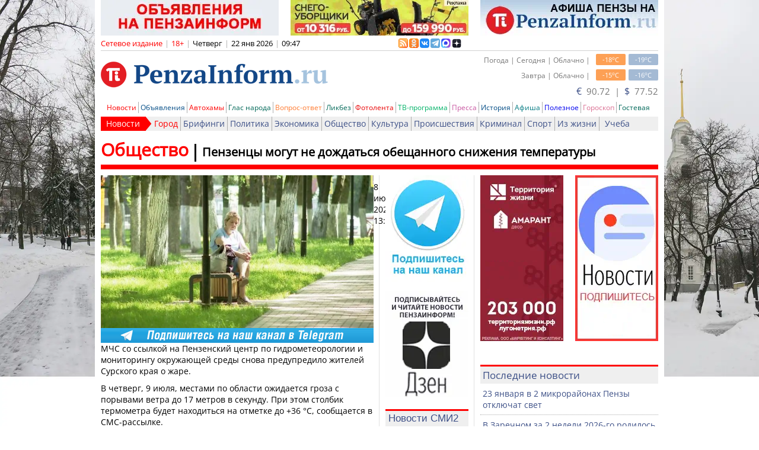

--- FILE ---
content_type: text/html; charset=utf-8
request_url: https://www.penzainform.ru/news/social/2020/07/08/penzentci_mogut_ne_dozhdatsya_obeshannogo_snizheniya_temperaturi.html
body_size: 18031
content:
<!DOCTYPE HTML>
<html xmlns = "https://www.w3.org/1999/xhtml" xml:lang = "ru" lang = "ru" prefix = "og:http://ogp.me/ns#">

<head>

<title>Пензенцы могут не дождаться обещанного снижения температуры</title>

<link rel = "manifest" href = "/manifest.webmanifest">

<link rel = "preconnect" href = "https://r.penzainform.ru">
<link rel = "preconnect" href = "https://i.penzainform.ru">
<link rel = "preconnect" href = "https://f.penzainform.ru">

<link rel = "apple-touch-icon" type = "image/png" href = "https://i.penzainform.ru/icons/apple-touch-icon.png">
<link rel = "icon" type = "image/x-icon" href = "https://i.penzainform.ru/icons/favicon-32.ico">
<link rel = "icon" type = "image/svg+xml" href = "https://i.penzainform.ru/icons/favicon.svg">

<link rel = "alternate" media = "only screen and (max-width: 1024px)" href = "https://m.penzainform.ru/news/social/2020/07/08/penzentci_mogut_ne_dozhdatsya_obeshannogo_snizheniya_temperaturi.html">
<link rel = "alternate" title = "Новости в формате RSS" href = "https://rss.penzainform.ru/">

<link rel = "canonical"  href = "https://www.penzainform.ru/news/social/2020/07/08/penzentci_mogut_ne_dozhdatsya_obeshannogo_snizheniya_temperaturi.html">
<link rel = "amphtml"  href = "https://www.penzainform.ru/news/social/2020/07/08/penzentci_mogut_ne_dozhdatsya_obeshannogo_snizheniya_temperaturi.amp">

<meta http-equiv = "content-language" content = "ru">
<meta http-equiv = "tontent-type" content = "text/html; charset=utf-8">
<meta name = "title" content = "Пензенцы могут не дождаться обещанного снижения температуры">
<meta name = "keywords" content = "общество, погода, мчс, жара">
<meta name = "description" content = "МЧС со ссылкой на Пензенский центр по гидрометеорологии и мониторингу окружающей среды снова предупредило жителей Сурского края о жаре 9 июля: до +36 °С.">
<meta name = "wmail-verification" content = "7ae6be08aa204930">
<meta name = "msvalidate.01" content = "0A6FE16B6BDF88AB875EA82CEB71B51E">
<meta name = "yandex-verification" content = "d74aadca38e1447f">
<meta name = "google-site-verification" content = "zrqhT3j7Qcg-gL2VzYXUmKc2M4Cdh5Bb98ll180Vmpg">
<meta name = "viewport" content = "width=1024">
<meta name = "format-detection" content = "telephone=no">
<meta name = "rbicwa:crumbs" content = "42d5a3f3bb086da4004668c972dc4485">
<meta name = "telegram:channel" content = "@PenzaInform">
<meta name = "referrer" content = "unsafe-url">

<meta property = "unixtime" content = "1769064444">
<meta property = "og:type" content = "article">
<meta property = "og:title" content = "Пензенцы могут не дождаться обещанного снижения температуры">
<meta property = "og:image" content = "https://r.penzainform.ru/d/storage/news/0138/0004e3bb/367100-vbig.jpg">
<meta property = "og:description" content = "МЧС со ссылкой на Пензенский центр по гидрометеорологии и мониторингу окружающей среды снова предупредило жителей Сурского края о жаре 9 июля: до +36 °С.">
<meta property = "og:url" content = "https://www.penzainform.ru/news/social/2020/07/08/penzentci_mogut_ne_dozhdatsya_obeshannogo_snizheniya_temperaturi.html">
<meta property = "og:article:published_time" content = "2020-07-08T13:24:25+0300">
<meta property = "og:article:author" content = "ПензаИнформ">
<meta property = "og:article:section" content = "Общество">
<meta property = "og:site_name" content = "ПензаИнформ">

 


<script src = "https://r.penzainform.ru/j/pi.core.pc.js?version=1.26.3.32"></script>
<script src = "https://r.penzainform.ru/j/pi.pc.js?version=1.26.3.32"></script>
<script type = "text/javascript" src = "https://r.penzainform.ru/j/0.js?version=1.26.3.32"></script>

<script type = "text/javascript">

var rb_currentUrl				= 'https://www.penzainform.ru/news/social/2020/07/08/penzentci_mogut_ne_dozhdatsya_obeshannogo_snizheniya_temperaturi.html';
var rb_currentUrlE				= 'https%3A%2F%2Fwww.penzainform.ru%2Fnews%2Fsocial%2F2020%2F07%2F08%2Fpenzentci_mogut_ne_dozhdatsya_obeshannogo_snizheniya_temperaturi.html';
var rb_time						= '1769064444';
var	rb_preview					= '';
var news2main_newsId			= 0;
var	last_time					= '';
var debug_flag					= 0;

rbAd.init ( 's8e0845f4221285e6d3', 1 ).pushPlace ( 'm1' ).pushPlace ( 'm2' ).pushPlace ( 'm3' ).pushPlace ( 'm4' ).pushPlace ( 'm5' ).pushPlace ( 'm6' ).pushPlace ( 'm7' );
</script>


<link type = "text/css" rel = "stylesheet" href = "https://r.penzainform.ru/c/0.css?mkey=2023-12-15.01"/>
<link type = "text/css" rel = "stylesheet" href = "https://r.penzainform.ru/c/font-awesome.css"/>

<style>
	body.disable-scroll { height: 100%; overflow: hidden; }

	ul.block-list { list-style: none; font-size: 12px; }
	ul.block-list li { position: relative; margin: 0px 0px 0px 0px; padding: 0px 0px 0px 20px; color: #3d5087; line-height: 20px; }
	ul.block-list li::before { content: ''; width: 20px; height: 20px; position: absolute; left: 0; background-image: URL(/i/li.png); background-repeat: no-repeat; background-position: 0px center; }
/*
	ul.block-list li::before { content: '•'; position: absolute; left: 0; color: red; font-size: 40px; line-height: 18px; }
*/

	#ulNewsList li { }
	#ulNewsList li.date span  { font-weight: normal; font-size: 10px; width: 32px; text-align: center; line-height: 14px; }
	#ulNewsList .list-ex { padding-left: 4px; text-decoration: none !important; }
	#ulNewsList .list-ex-video { color: #2196f3; }
	#ulNewsList .list-ex-people { color: #4caf50; }
	#ulNewsList .list-ex-autohams { color: #f00000; }
	#ulNewsList .list-ex-reasoning { color: #FF9800; }
	#divContent div.text h2 { font-size: 24px; font-weight: bold; line-height: 24px; margin: 24px 0 12px 0; }
	#divContent div.text h3 { font-size: 16px; font-weight: bold; line-height: 16px; margin: 12px 0; }
	#divContent div.text h3 img { float: none; display: inline-block; }
		
	#divNewsItem div.text img { width: 100%; display: block; }
	#divCatPage div.gitem img { max-width: 140px; }

	div.voting-action { position: relative; margin: 10px 0px; background-color: #f9f9f9; padding: 10px; }
	div.voting-action h3 { font-size: 16px; font-weight: bold; margin: 0 0 15px 0; }
	div.voting-action .voting-action-loading { position: absolute; z-index: 1; left: 0; top: 0; width: 100%; height: 100%; display: none; background-color: rgba(255,255,255, 0.25); background-position: center center; background-repeat: no-repeat; background-size: 25%; background-image: url(https://i.penzainform.ru/icons/ui-loading.gray.svg); opacity: 0.95; }
	div.voting-action .voting-action-answer { display: flex; gap: 5px 15px; margin: 0 0 10px 0; justify-content: center; align-items: center; }
	div.voting-action .voting-action-answer:last-child { margin-bottom: 0; }
	div.voting-action .voting-action-answer label { color: black; display: block; }
	div.voting-action .voting-action-answer input { margin: 0; }
	div.voting-action .voting-action-answer-bar { background-color: #134787; overflow: hidden; margin: 5px 0 5px 0; height; 22px; min-height: 22px; max-height: 22px; min-width: 5px; width: 5px; line-height: 22px; text-align: center; font-size: 14px; color: white; }
	div.voting-action .voting-action-answer-bar.no-votes { overflow: visible; width: auto; text-align: left; background-color: transparent; color: #a5c3de; font-size: 13px; }

	nav.content-pager { font-size: 16px; margin: 20px 0; }
	nav.content-pager ul.content-pager-items { list-style: none; display: flex; align-items: center; }
	nav.content-pager ul.content-pager-items li { padding: 0 5px; margin: 0; text-indent: 0; }
	nav.content-pager ul.content-pager-items li:first-child { font-size: 11px; color: #999999; line-height: 16px; padding-left: 0; }
	nav.content-pager ul.content-pager-items li:last-child { font-size: 11px; color: #999999; line-height: 16px; padding-right: 0; }
	nav.content-pager ul.content-pager-items li.content-pager-item-delay::before { content: '..'; padding: 0 10px 0 0; }

	@media print {
		footer { display: none; }
		#divNewsToMe { display: none; }
		noindex { display: none; }
	}

	@media speech {
		footer { display: none; }
		#divNewsToMe { display: none; }
		noindex { display: none; }
	}

	.grecaptcha-badge { visibility: hidden !important; }

	</style>

<script>window.yaContextCb = window.yaContextCb || []</script>

<script async src="https://jsn.24smi.net/smi.js"></script>

</head>

<body>

<div id = "divWrapper">
<div id = "divMain" class = "container_12">
	<div class = "clear" style = "height: 66px;" id = "os8e0845f4221285e6d3"></div>
	<div id = "divTop">
		<div class = "grid_12">
						
			<div id = "divInfo">
				<div class = "grid_8 alpha">
					<div class = "grid_7 alpha omega" style = "width: 508px;">
						<span class = "color_o">Сетевое издание</span><noindex><span class = "spacer">|</span><span class = "limit18">18+</span><span class = "spacer">|</span><span class = "color_b" id = "spanDay">Четверг</span><span class = "spacer">|</span><span class = "color_b" id = "spanMoment">22 янв 2026</span><span class = "spacer">|</span><span class = "color_b" id = "spanTime">09:47</span></noindex>
					</div>
					<div class = "grid_1 alpha omega logos16x16" style = "width: 106px; height: 19px; position: relative;">
						<div style = "position: absolute; width: 142px; height: 19px; left: -6px; top: 1px; overflow: hidden;">
							<a href = "//rss.penzainform.ru" target = "_blank" title = "RSS - лента новостей"><img alt = "rss" src = "//r.penzainform.ru/i/rss_logo.gif"/></a>
							<a href = "//www.odnoklassniki.ru/group/51089788174487" target = "_blank" title = "PenzaInform в Одноклассниках" rel = "nofollow"><img alt = "PenzaInform в Одноклассниках" src = "//r.penzainform.ru/i/ok-logo.png"/></a>
							<a href = "//vk.com/penzainform" target = "_blank" title = "PenzaInform в Вконтакте" rel = "nofollow"><img alt = "PenzaInform в Вконтакте" src = "//r.penzainform.ru/i/logo16x16-vk.png"/></a>
							<a href = "//t.me/penzainform" target = "_blank" title = "PenzaInform в Telegram" rel = "nofollow"><img alt = "PenzaInform в Telegram" src = "//i.penzainform.ru/logo16x16-tg.png"/></a>
							<a href = "//max.ru/penzainform" target = "_blank" title = "PenzaInform в MAX" rel = "nofollow"><img alt = "PenzaInform в MAX" src = "//i.penzainform.ru/logo16x16-max.png"/></a>
                                                        <a href = "//dzen.ru/penzainform.ru?favid=254064756" target = "_blank" title = "PenzaInform в Дзен" rel = "nofollow"><img alt = "PenzaInform в Дзен" src = "//i.penzainform.ru/ya_widjet.png" style = "margin-right: 0px;"/></a>
						</div>
					</div>
				</div>
				<div class = "grid_4 omega auth" style = "text-align: right;">
														</div>
			</div>
		</div>

		<div class = "clear"></div>

		<div class = "grid_6">
			<div id = "divLogo">
								<a href = "/"><img src = "//i.penzainform.ru/s.gif" class = "s" alt = ""/></a>
			</div>
		</div>

		<div class = "grid_6">
			<div class = "space_5"></div>
			<div id = "divWheater">
				<div id = "divAuth">
					<div id = "divAuthInner">
						<div class = "int" id = "divIframeAuth">
							<h4>Через социальные сети</h4>
						</div>
						<div class = "int" id = "divIframeAuthPi">
							<h4>Через аккаунт на сайте</h4>
						</div>
					</div>
				</div>
				<div class = "min">-19<sup>o</sup>C</div>
				<div class = "max">-18<sup>o</sup>C</div>
				<div class = "desc">Погода | Сегодня | Облачно |</div>
				<div class = "clear"></div>
				<div class = "space_5"></div>
				<div class = "min">-16<sup>o</sup>C</div>
				<div class = "max">-15<sup>o</sup>C</div>
				<div class = "desc">Завтра | Облачно |</div>
			</div>
			<div class = "clear"></div>
			<div class = "space_5"></div>
			<div id = "divCurrency" style = "position: relative;">
				
				<a id = "currency-source" source-href = "" target = "_blank">
				<span>€</span>&nbsp;&nbsp;90.72				&nbsp;|&nbsp;
				<span>$</span>&nbsp;&nbsp;77.52				</a>

							</div>
		</div>
		<div class = "clear"></div>

		
		<div class = "grid_12">
			<div id = "divMenuMain" style = "position: relative; z-index: 1000;">
				<ul>
  <li class = "b"><a href = "//www.penzainform.ru/news/" class = "c_news" title = "Новости Пензы и Пензенской области">Новости</a></li>
  <li><a href = "//www.penzainform.ru/sales/" class = "c_sales" title = "Объявления в Пензе">Объявления</a></li>
<!--<li><li><a href = "//www.penzainform.ru/television/" class = "c_television" title = "11 канал">Телевидение</a></li>-->
<!--<li><li><a href = "//www.penzainform.ru/radio/" class = "c_radio" title = "101.8 FM">Радио</a></li>-->
  <li><a href = "//www.penzainform.ru/autohams/" class = "c_news" title = "Автохамы, нарушения ПДД">Автохамы</a></li>
  <li><a href = "//www.penzainform.ru/public/" class = "c_public" title = "Глас народа">Глас народа</a></li>
  <li><a href = "//www.penzainform.ru/questions/" class = "c_questions" title = "Вопрос-ответ">Вопрос-ответ</a></li>
  <li><a href = "//www.penzainform.ru/reasoning/" class = "c_reasoning" title = "Ликбез">Ликбез</a></li>
  <li><a href = "//www.penzainform.ru/live/events/" class = "c_live" title = "Жизнь Пензы в фотографиях">Фотолента</a></li>
  <li><a href = "//www.penzainform.ru/tv/" class = "c_tv" title = "Телепрограмма">ТВ-программа</a></li>
  <li><a href = "//www.penzainform.ru/press/" class = "c_press" title = "Пензенская пресса">Пресса</a></li>
  <li><a href = "//www.penzainform.ru/news/history/" class = "c_sales" title = "История Пензы">История</a></li>
  <li><a href = "//www.penzainform.ru/poster/" class = "c_poster" title = "Афиша Пензы">Афиша</a></li>
  <li><a href = "//www.penzainform.ru/news/useful/" class = "c_useful">Полезное</a></li>
  <li><a href = "//www.penzainform.ru/feedback/goroskop.xhtml" class = "c_photo" title = "Гороскоп на день">Гороскоп</a></li>
<!--<li><a href = "//www.penzainform.ru/penza/peoples/" class = "c_photo" title = "Известные люди Пензы">Персоны</a></li>-->
  <li><a href = "//www.penzainform.ru/feedback/gb/" class = "c_feedback" title = "Связаться с редакцией">Гостевая</a></li>
</ul>
			</div>
			<div id = "divMenuSub" class = "c_news" style = "position: relative; z-index: 1000">
				<ul>
					<li class = "h"><a href = "/news/" >Новости</a></li>
<li class = "b "><a href = "/news/city/" style = "color: red;">Город</a></li><li class = " "><a href = "/news/briefing/" style = "">Брифинги</a></li><li class = " "><a href = "/news/politics/" style = "">Политика</a></li><li class = " "><a href = "/news/economics/" style = "">Экономика</a></li><li class = " "><a href = "/news/social/" style = "">Общество</a></li><li class = " "><a href = "/news/culture/" style = "">Культура</a></li><li class = " "><a href = "/news/incidents/" style = "">Происшествия</a></li><li class = " "><a href = "/news/crime/" style = "">Криминал</a></li><li class = " "><a href = "/news/sport/" style = "">Спорт</a></li><li class = " "><a href = "/news/life/" style = "">Из жизни</a></li><li class = " "><a href = "/news/learning/" style = "">Учеба</a></li>				</ul>
			</div>
		</div>
	</div>

	<div class = "clear"></div>
<style>

section.items div.container div.page { margin: 6px 0 0 0; padding: 0 10px; }
section.items div.container div.page a { color: #3d5087; }
section.items div.container div.page div.ad { margin: 10px 0; }
section.items div.container div.page div.page-title-line { display: grid; grid-template-columns: auto 100fr; border-bottom: solid 8px red; padding: 0 0 5px 0; color: red; }
section.items div.container div.page div.page-title-line h1 { order: 10; padding: 0 0 0 10px; font-size: 20px; color: black; margin-top: 11px; border-left: solid 3px black; }
section.items div.container div.page div.page-title-line h2 { order: -1; padding: 0 10px 0 0; font-size: 30px; color: inherit; }
section.items div.container div.page div.page-title-line h1 a { text-decoration: none; color: inherit; }
section.items div.container div.page div.page-title-line h2 a { text-decoration: none; color: inherit; }
section.items div.container div.page div.page-grid { display: grid; grid-template-columns: 460px 140px 300px; gap: 20px; margin: 10px 0 0 0; background-image: URL(https://i.penzainform.ru/bg-main-cr.png); background-repeat: repeat-y; }
section.items div.container div.page div.page-content div.img { width: 100%; aspect-ratio: 16/9; position: relative; }
section.items div.container div.page div.page-content div.img img { width: 100%; height: 100%; object-fit: cover; }
section.items div.container div.page div.page-content div.img video { position: absolute; width: 100%; height: 100%; left: 0; top: 0; z-index: 2; }
section.items div.container div.page div.page-content div.page-info { display: grid; grid-template-columns: auto 200px; margin: 10px 0 0 0; }
section.items div.container div.page div.page-content div.page-info .page-info-print { text-align: right; }
section.items div.container div.page div.page-content div.page-info .page-info-print a { text-decoration: none; }
section.items div.container div.page div.page-content div.page-ad-internal { margin: 10px 0; background-color: #f9f9f9; }
section.items div.container div.page div.page-content div.page-ad-internal a.telegram { display: block; width: 100%; height: 25px; }
section.items div.container div.page div.page-content div.page-ad-internal a.telegram img { width: 100%; }
section.items div.container div.page div.page-content div.page-text { }
section.items div.container div.page div.page-content div.page-text p { margin: 10px 0 0 0; }
section.items div.container div.page div.page-content div.page-text img { width: 100%; margin: 10px 0; }
section.items div.container div.page div.page-content div.page-text a.internal { text-decoration: underline double; text-underline-offset: 3px; }
section.items div.container div.page div.page-content div.page-social { display: grid; grid-template-columns: 50% 50%; align-items: center; margin: 0; padding: 10px 0 0 0; gap: 0; border-top: solid 1px red; }
section.items div.container div.page div.page-content div.page-social div.page-social-tags { font-size: 11px; }
section.items div.container div.page div.page-content div.page-social div.page-social-tags a { text-decoration: none; }
section.items div.container div.page div.page-content div.page-content-foother { margin: 10px 0 0 0; }
section.items div.container div.page div.page-content div.page-content-foother div.page-ad-internal { padding: 10px 5px; }

section.items div.container div.page.public div.page-title-line { border-bottom-color: #006858; color: #006858; }
section.items div.container div.page.public div.page-content div.page-social { border-top-color: #006858; }
section.items div.container div.page.reasoning div.page-title-line { border-bottom-color: #006858; color: #006858; }
section.items div.container div.page.reasoning div.page-content div.page-social { border-top-color: #006858; }

div.block-in { }
div.block-in h1 { font-size: 17px; font-weight: normal; height: 26px; color: #3d5087; background-color: #efefef; padding: 3px 0px 0px 4px; border-top: solid 3px red; }
div.block-in>div { padding: 7px 4px; }

div.block-in-list { margin-bottom: 20px; }
div.block-in-list ul { list-style: none; color: #3d5087; }
div.block-in-list ul li { text-indent: 0; padding: 7px 4px; border-bottom: dotted 1px #adadad; }
div.block-in-list ul li:last-child { border-bottom: none; }
div.block-in-list ul li h2 { font-weight: normal; }
div.block-in-list ul li a { color: inherit; text-decoration: none; }

</style>

<section class = "items">
	<div class = "container">
		<div class = "content" role = "main">
			<div class = "page news-item" data-url = "/news/social/2020/07/08/penzentci_mogut_ne_dozhdatsya_obeshannogo_snizheniya_temperaturi.html">
				<div class = "page-title-line">
					<h1><a href = "/news/social/2020/07/08/penzentci_mogut_ne_dozhdatsya_obeshannogo_snizheniya_temperaturi.html">Пензенцы могут не дождаться обещанного снижения температуры</a></h1>
					<h2><a href = "/news/social/">Общество</a></h2>
				</div>

				<div class = "page-grid">
					<div class = "page-content">
						<div class = "img" data-pi-player-video-ad-enable = "true">
													<picture>
<source type = "image/webp" sizes = "(max-width: 140px) 140px, (max-width: 300px) 300px, (max-width: 460px) 460px, 100vw" srcset = "https://r.penzainform.ru/d/storage/news/0138/0004e3bb/367100-small.webp 140w, https://r.penzainform.ru/d/storage/news/0138/0004e3bb/367100-medium.webp 300w, https://r.penzainform.ru/d/storage/news/0138/0004e3bb/367100-big.webp 460w, https://r.penzainform.ru/d/storage/news/0138/0004e3bb/367100-vbig.webp 1380w">
<source type = "image/jpeg" sizes = "(max-width: 140px) 140px, (max-width: 300px) 300px, (max-width: 460px) 460px, 100vw" srcset = "https://r.penzainform.ru/d/storage/news/0138/0004e3bb/367100-small.jpg 140w, https://r.penzainform.ru/d/storage/news/0138/0004e3bb/367100-medium.jpg 300w, https://r.penzainform.ru/d/storage/news/0138/0004e3bb/367100-big.jpg 460w, https://r.penzainform.ru/d/storage/news/0138/0004e3bb/367100-vbig.jpg 1380w">
<img src = "https://r.penzainform.ru/d/storage/news/0138/0004e3bb/367100-vbig.jpg" fetchpriority = "high" title = "Пензенцы могут не дождаться обещанного снижения температуры" alt = "Пензенцы могут не дождаться обещанного снижения температуры" class = "m">
</picture>
																		</div>

						<div class = "page-info">
							<div class = "page-info-date">
								<time datetime = "2020-07-08 13:24:25">8 июля 2020, 13:24</time>
							</div>
							<div class = "page-info-print">
																<a href = "/news/social/2020/07/08/penzentci_mogut_ne_dozhdatsya_obeshannogo_snizheniya_temperaturi.html?print=a4">Печать</a>
							</div>
						</div>


						<div class = "page-ad-internal">
							<a href = "https://ttttt.me/penzainform" target = "_blank" title = "Telegram" rel = "nofollow" class = "telegram"><img alt = "Telegram" src = "https://i.penzainform.ru/460-25.png" title = "Телеграм канал PenzaInform"></a>
						</div>

						<div class = "page-text formated">
															<p data-text-len="135">МЧС со ссылкой на Пензенский центр по гидрометеорологии и мониторингу окружающей среды снова предупредило жителей Сурского края о жаре.</p>
<p data-text-len="188">В четверг, 9 июля, местами по области ожидается гроза с порывами ветра до 17 метров в секунду. При этом столбик термометра будет находиться на отметке до +36 °С, сообщается в СМС-рассылке.</p>
<p data-text-len="298">Информация на так называемых метеосайтах несколько отличается и вселяет надежду на то, что зной все же скоро кончится. По размещенным там данным, 9 июля в регионе будет максимум +31 °С. А в пятницу, 10-го, пензенцы и вовсе вздохнут с облегчением, потому что температура воздуха понизится до +23 °С.</p>
<p data-text-len="191">Как бы то ни было, жителям области следует внимательнее относиться к своему здоровью: <a href="/news/social/2020/07/06/v_penze_mediki_dali_rekomendatcii_kak_vesti_sebya_v_zharu.html" class="internal news" title="В Пензе медики дали рекомендации, как вести себя в жару">исключить</a> долгое нахождение под палящем солнцем, а в случае ухудшения самочувствия обращаться за помощью.</p>							
													</div>

						
						<div class = "page-content-foother">
							
														<!--googleoff: all-->
							<noindex><div class = "page-ad-internal"><p><strong>▶▶</strong><strong>&nbsp;Хотите сообщить новость?&nbsp;<a href="https://ttttt.me/penzainformFB_bot" target="_blank">Напишите</a>&nbsp;нам!&nbsp;</strong><strong>◀◀</strong></p>
<p><strong><span style="color: #ff0000;">Подписывайтесь на &laquo;ПензаИнформ&raquo; в</span> <span>▶️</span><a href="https://max.ru/penzainform">MAX</a>&nbsp;<span>◀️</span></strong></p>
<p><strong><strong><br /></strong></strong></p></div></noindex>
							<!--googleon: all-->
							
							<div class = "page-social">
								<div class = "page-social-tags"><a href = "/tags/news/%D0%BF%D0%BE%D0%B3%D0%BE%D0%B4%D0%B0/">погода</a> <a href = "/tags/news/%D0%BC%D1%87%D1%81/">мчс</a> <a href = "/tags/news/%D0%B6%D0%B0%D1%80%D0%B0/">жара</a></div>

								<div class = "page-social-share" id = "divSocial">
									<div id = "share_cnt_vk" title = "Рассказать друзьям">0</div>
									<div id = "share_cnt_ok" title = "Рассказать друзьям">0</div>
								</div>
							</div>

							<!--googleoff: all-->
							<noindex>
										<div class = "space_5"></div>
		<div class = "grid_6 alpha omega"><div id = "s8e0845f4221285e6d3h2" style = "width: 100%; height: 46px; margin-bottom: 10px;">&nbsp;</div></div>
		<div class = "clear"></div>
								<div class = "smi24__informer smi24__auto" data-smi-blockid = "35996"></div>
							<script>( window.smiq = window.smiq || [] ).push ( { } );</script>

							<div id = "yandex_rtb_R-A-381241-18"></div>
							<script>window.yaContextCb.push ( ( ) => { Ya.Context.AdvManager.render ( { "blockId": "R-A-381241-18", "renderTo": "yandex_rtb_R-A-381241-18", "type": "feed" } ) } );</script>
							</noindex>
							<!--googleon: all-->
						</div>
					</div>

					<div class = "page-center">
						<!--googleoff: all-->
						<noindex>
						<div style = "width: 139.9px; height: 180px;" class = "rb">
	<div id = "s8e0845f4221285e6d3d1" style = "width: 140px; height: 180px;">&nbsp;</div>
</div>
<div style = "width: 139.9px; height: 180px;" class = "rb">
	<div id = "s8e0845f4221285e6d3d2" style = "width: 140px; height: 180px;">&nbsp;</div>
</div>

<!-- <div style = "width: 139.9px; height: 180px;" class = "rb">
	<div id = "s8e0845f4221285e6d3d3" style = "width: 140px; height: 180px;">&nbsp;</div>
</div> -->


<div id="unit_93447"><a href="http://smi2.ru/" >Новости СМИ2</a></div>
<script type="text/javascript" charset="utf-8">
  (function() {
      var sc = document.createElement('script'); sc.type = 'text/javascript'; sc.async = true;
          sc.src = '//smi2.ru/data/js/93447.js'; sc.charset = 'utf-8';
              var s = document.getElementsByTagName('script')[0]; s.parentNode.insertBefore(sc, s);
                }());
                </script>

<!-- Sparrow -->
<script type="text/javascript" data-key="a583171c08d4e6a1db08f6e915b432cf">
    (function(w, a) {
        (w[a] = w[a] || []).push({
            'script_key': 'a583171c08d4e6a1db08f6e915b432cf',
            'settings': {
                'w': 97587,
                'sid': 11415
            }
        });
        if(!window['_Sparrow_embed']) {
            var node = document.createElement('script'); node.type = 'text/javascript'; node.async = true;
            node.src = 'https://widget.sparrow.ru/js/embed.js';
            (document.getElementsByTagName('head')[0] || document.getElementsByTagName('body')[0]).appendChild(node);
        } else {
            window['_Sparrow_embed'].initWidgets();
        }
    })(window, '_sparrow_widgets');
</script>
<!-- /Sparrow -->

<div class = "clear"></div>

<script type = "text/javascript">
$( document ).ready ( function ( ) {
	$( "#s8e0845f4221285e6d3d1" ).html ( MainBit.decode ( '[base64]' ) ).css ( { width: 140, height: 180, maxHeight: 180 } );	$( "#s8e0845f4221285e6d3d2" ).html ( MainBit.decode ( '[base64]' ) ).css ( { width: 140, height: 180, maxHeight: 180 } );		$( "#s8e0845f4221285e6d3d4" ).html ( MainBit.decode ( '[base64]/QstC70LXQvdC40Y8iLz48L2E+' ) ).css ( { width: 140, height: 180, maxHeight: 180 } );	$( "#s8e0845f4221285e6d3d5" ).html ( MainBit.decode ( '[base64]' ) ).css ( { width: 140, height: 180, maxHeight: 180 } );} );
</script>
						</noindex>
						<!--googleon: all-->
					</div>

					<div class = "page-right">
						<!--googleoff: all-->
						<noindex>
						<div class = "grid_2 alpha">
	<div id = "s8e0845f4221285e6d3s1" style = "width: 140px; height: 280px;">&nbsp;</div>
</div>
<div class = "grid_2 omega">
	<div id = "s8e0845f4221285e6d3s2" style = "width: 140px; height: 280px;">&nbsp;</div>
</div>
<div class = "clear"></div>
<div class = "space_20"></div>

<script type = "text/javascript">
$( document ).ready ( function ( ) {
	$( "#s8e0845f4221285e6d3s1" ).html ( MainBit.decode ( '[base64]' ) ).css ( { width: 140, height: 280, maxHeight: 280 } );	$( "#s8e0845f4221285e6d3s2" ).html ( MainBit.decode ( '[base64]' ) ).css ( { width: 140, height: 280, maxHeight: 280 } );} );
</script>

						<div id = "yandex_rtb_R-A-108562-6" style = "width: 100%; margin-bottom: 20px;"></div>
						<script>window.yaContextCb.push ( ( ) => { Ya.Context.AdvManager.render ( { renderTo: 'yandex_rtb_R-A-108562-6', blockId: 'R-A-108562-6' } ) } );</script>
						</noindex>
						<!--googleon: all-->

												<div class = "block-in block-in-list">
							<h1>Последние новости</h1>
							<ul>
																	<li><h2><a href = "/news/social/2026/01/22/23_yanvarya_v_2_mikrorajonah_penzi_otklyuchat_svet.html">23 января в 2 микрорайонах Пензы отключат свет</a></h2></li>
																	<li><h2><a href = "/news/social/2026/01/22/v_zarechnom_za_2_nedeli_2026-go_rodilos_18_detej.html">В Заречном за 2 недели 2026-го родилось 18 детей</a></h2></li>
																	<li><h2><a href = "/news/social/2026/01/22/nepravilno_priparkovalas_mashinu_bekovchanki_povredili_metloj.html">Неправильно припарковалась: машину бековчанки повредили метлой</a></h2></li>
																	<li><h2><a href = "/news/social/2026/01/22/v_rossii_zadumali_prodlit_rabotu_detsadov_do_2000.html">В России задумали продлить работу детсадов до 20:00</a></h2></li>
																	<li><h2><a href = "/news/social/2026/01/21/22_yanvarya_v_penzenskoj_oblasti_usilitsya_poholodanie.html">22 января в Пензенской области усилится похолодание</a></h2></li>
																	<li><h2><a href = "/news/social/2026/01/21/penzenskie_studenti_primerili_na_sebya_rol_kriminalistov.html">Пензенские студенты примерили на себя роль криминалистов</a></h2></li>
																	<li><h2><a href = "/news/social/2026/01/21/v_penzenskoj_oblasti_nachalas_podgotovka_k_pavodku.html">В Пензенской области началась подготовка к паводку</a></h2></li>
																	<li><h2><a href = "/news/social/2026/01/21/v_regione_planiruyut_uvelichit_stoimost_1_kv_m_zhilya_na_sele.html">В регионе планируют увеличить стоимость 1 кв. м жилья на селе</a></h2></li>
																	<li><h2><a href = "/news/social/2026/01/21/aktivnim_kuznechanam_pomogut_v_vosstanovlenii_mostika_cherez_truev.html">Активным кузнечанам помогут в восстановлении мостика через Труев</a></h2></li>
																	<li><h2><a href = "/news/social/2026/01/21/nazvani_5_lgot_dlya_penzentcev_o_kotorih_ne_vse_znayut.html">Названы 5 льгот для пензенцев, о которых не все знают</a></h2></li>
															</ul>
						</div>
						
						<!--googleoff: all-->
						<noindex>
						<div class = "block-in">
							<h1>Народный репортер</h1>
							<div>
								<!--noindex--><noindex><p>Мы публикуем самые интересные новости от наших читателей.<br />Присылайте:&nbsp;<strong>editor</strong><strong>@penzainform.ru</strong><br /><br /></p>
<p>Адрес редакции: 440026, Россия, г. Пенза,<br />ул. Кирова, д.18Б.<br />Тел:&nbsp;8(8412) 238-001</p>
<p><span>E-mail редакции: <strong>editor</strong></span><strong style="font-size: 14px;">@penzainform.ru</strong></p>
<div><span style="font-size: 14px;">Рекламный отдел:&nbsp;8(8412) 238-003 или 8(8412)&nbsp;30-36-37</span></div>
<p>e-mail: <strong><span style="color: #ff0000;">reklama@penzainform.ru</span></strong></p>
<p>Если ВЫ заметили ошибку или опечатку в тексте, выделите его фрагмент и нажмите Ctrl+Enter!</p></noindex><!--/noindex-->							</div>
						</div>
						</noindex>
						<!--googleon: all-->
					</div>
				</div>
			</div>
		</div>
	</div>
</section>
	<div class = "clear"></div>
	<div class = "space_10"></div>
	<!--noindex--><noindex>
		<div></div>
	<footer>
	<div class = "grid_12" id = "divFoother">
		<div class = "grid_12 alpha">
			<div class = "copy">
				Сетевое издание СМИ &#0171;ПензаИнформ&#0187; <span class = "spacer">|18+|</span> 2011&mdash;2026				<p style = "color: gray; font-size: 10px; margin: 5px 0px; background-color: white; position: relative;"></p>
				<script>
					var cpy = '';

					cpy += ( 'Зарегистрировано Федеральной службой по надзору в сфере связи, информационных технологий и массовых коммуникаций (Роскомнадзор).<br/>' );
					cpy += ( 'Реестровая запись ЭЛ № ФС 77-77315 от 10.12.2019 года. Учредитель ООО «ПензаИнформ». Главный редактор — Белова С.Д. Телефон редакции 8 (8412) 238-001, e-mail: editor@penzainform.ru.<br/>' );
					cpy += ( 'На информационном ресурсе применяются внешние рекомендательные технологии (информационные технологии предоставления информации на основе сбора, систематизации и анализа сведений, относящихся к предпочтениям пользователей сети «Интернет», находящихся на территории Российской Федерации)». <a href = "//www.penzainform.ru/feedback/pravila_primeneniya_rekomendatelnih_tehnologij.xhtml">Правила применения рекомендательных технологий</a>.<br/>' );
					cpy += ( 'Сайт использует сервисы веб-аналитики Яндекс Метрика и LiveInternet. Продолжая использовать этот Сайт, вы соглашаетесь с использованием cookie-файлов и других данных в соответствии с данным <a href = "//www.penzainform.ru/feedback/license.xhtml">Пользовательским соглашением</a>. Срок обработки персональных данных при помощи cookie-файлов составляет 14 дней.' );

					$( '#divFoother div.copy>p' ).html ( cpy );
				</script>

				<a href = "//m.penzainform.ru/">Мобильная версия</a>
				<span class = "spacer">|</span>
				<a href = "//www.penzainform.ru/feedback/license.xhtml">Пользовательское соглашение</a>
                                <span class = "spacer">|</span>
                                <a href = "//www.penzainform.ru/feedback/pravila_primeneniya_rekomendatelnih_tehnologij.xhtml">Правила применения рекомендательных технологий</a>
				<span class = "spacer">|</span>
				<a href = "//www.penzainform.ru/feedback/ad.xhtml">Реклама на сайте</a>
                                <span class = "spacer">|</span>
                                <a href = "//www.penzainform.ru/feedback/penzainform_v_sotcialnih_setyah_i_messendzherah.xhtml">Наши соцсети</a>
			</div>
		</div>
	</div>
	</footer>
	<div class = "space_10"></div>
	</noindex><!--/noindex-->
</div>
</div>

<!-- Rating@Mail.ru counter --><!--<div style="position:absolute;left:-10000px;"><img src="//top-fwz1.mail.ru/counter?id=2311914" style="border:0;" height="1" width="1" alt="Рейтинг@Mail.ru" /></div>--><!-- //Rating@Mail.ru counter -->
<!-- Yandex.Metrika counter --><script type="text/javascript">(function (d, w, c) { (w[c] = w[c] || []).push(function() { try { w.yaCounter11539460 = new Ya.Metrika({id:11539460}); } catch(e) { } }); var n = d.getElementsByTagName("script")[0], s = d.createElement("script"), f = function () { n.parentNode.insertBefore(s, n); }; s.type = "text/javascript"; s.async = true; s.src = (d.location.protocol == "https:" ? "https:" : "http:") + "//mc.yandex.ru/metrika/watch.js"; if (w.opera == "[object Opera]") { d.addEventListener("DOMContentLoaded", f, false); } else { f(); } })(document, window, "yandex_metrika_callbacks");</script><noscript><div><img src="//mc.yandex.ru/watch/11539460" style="position:absolute; left:-9999px;" alt="" /></div></noscript><!-- /Yandex.Metrika counter -->
<!-- LiveInternet counter --><script type="text/javascript">new Image().src = "//counter.yadro.ru/hit?r" + escape(document.referrer) + ((typeof(screen)=="undefined")?"" : ";s"+screen.width+"*"+screen.height+"*" + (screen.colorDepth?screen.colorDepth:screen.pixelDepth)) + ";u"+escape(document.URL) +  ";" +Math.random();</script><!-- /LiveInternet -->
<!-- GoogleAnal --><!-- <script src = "https://www.googletagmanager.com/gtag/js?id=G-1J566JKF6H" async></script><script>window.dataLayer = window.dataLayer || []; function gtag(){dataLayer.push(arguments);} gtag('js', new Date()); gtag('config', 'G-1J566JKF6H');</script>--> <!-- //GoogleAnal -->

</body>

<script>

$( 'section.items div.content>div.page' ).siteItemNews ( );

rbAd.renderPushed ( );

</script>

<script type = "text/javascript" src = "//r.penzainform.ru/j/jquery.rbPhoto.js?1"></script>

<style>

#ulLastForum { list-style: none; margin: 0px; }
#ulLastForum li { margin: 0px 0px 0px 0px; padding: 0px 0px 0px 20px; font-size: 16px; color: #3d5087; line-height: 18px; background-image: URL(/i/li.png); background-repeat: no-repeat; background-position: 0px 4px; word-wrap: normal; }
#ulLastForum li a { font-size: 12px; }
#ulLastForum li.new a { color: red !important; }
#ulLastForum li a img { vertical-align: baseline; display: none; }
#ulLastForum li a.to-last:after { margin-left: 4px; content: "\f24a"; font: normal normal normal 10px FontAwesome;);

</style>

<script type = "text/javascript">


$( document ).ready ( function ( ) {
	bfixAds ( );

	if ( $( '#videoHtml5' ).length && $( '#imgNewsMain' ).length ) {
		$( '#videoHtml5' ).prop ( 'poster', $( '#imgNewsMain' ).prop ( 'src' ) );
	}

	$( 'select[name=date_d_f]' ).change ( function ( ) {
		var sender = $( this );
		$( 'select[name=date_d_t] option' ).each ( function ( ) {
			if ( parseInt ( $( this ).attr ( 'value' ) ) == parseInt ( sender.val ( ) ) + 1 ) {
				$( this ).attr ( 'selected', 'selected' );
			}
			if ( parseInt ( $( this ).attr ( 'value' ) ) == 1 && parseInt ( sender.val ( ) ) == 31 ) {
				$( this ).attr ( 'selected', 'selected' );

				$( 'select[name=date_m_t]' ).find ( 'option[value=' + ( parseInt ( $( 'select[name=date_m_f]' ).val ( ) ) + 1 ).toString ( ) + ']' ).attr ( 'selected', 'selected' );
			}
		} );
	} );

	$( '#aAuth,a.auth_link' ).attr ( 'href', '#' ).bind ( 'click', function ( ) {
		if ( !$( '#iframeAuthPi' ).length ) $( '<iframe id = "iframeAuthPi" src = "/a/pi/form/?result=https%3A%2F%2Fwww.penzainform.ru%2Fnews%2Fsocial%2F2020%2F07%2F08%2Fpenzentci_mogut_ne_dozhdatsya_obeshannogo_snizheniya_temperaturi.html" scrolling = "no" frameborder = "no" style = "height: 110px"></iframe>' ).insertAfter ( $( '#divIframeAuthPi h4' ) );
		if ( !$( '#iframeAuth' ).length ) $( '<iframe id = "iframeAuth" src = "/php-glm-oauth.php?result=https%3A%2F%2Fwww.penzainform.ru%2Fnews%2Fsocial%2F2020%2F07%2F08%2Fpenzentci_mogut_ne_dozhdatsya_obeshannogo_snizheniya_temperaturi.html" scrolling = "no" frameborder = "no"></iframe>' ).insertAfter ( $( '#divIframeAuth h4' ) );

		$( '#divAuth' ).slideToggle ( 'fast' );
	} );

	$( "#divSocial div" ).each ( function ( i ) {
		$( this ).click ( function ( ) {
			if ( this.id == 'share_cnt_vk' ) share_VK ( this );
			if ( this.id == 'share_cnt_fb' ) share_FB ( this );
			if ( this.id == 'share_cnt_tw' ) share_TW ( this );
			if ( this.id == 'share_cnt_ok' ) share_OK ( this );

			$( this ).unbind ( 'click' ).html ( 'OK' );
		} );

		switch ( this.id ) {
		case 'share_cnt_vk': shareCount_VK ( $( this ) ); break;
		case 'share_cnt_fb': shareCount_FB ( $( this ) ); break;
		case 'share_cnt_tw': shareCount_TW ( $( this ) ); break;
		case 'share_cnt_ok': shareCount_OK ( $( this ) ); break;
		}
	} );

	if ( getAnch ( 0 ) == 'playVideo' && ( document.getElementById ( 'divPlayer' ) ) ) {
		if ( typeof ( playVideo ) == 'function' ) playVideo ( getAnch ( 1 ) );
	}

	$( window ).keydown ( function ( event ) {
		if ( event.keyCode == 0x27 && event.ctrlKey && $( '#divContentPagerRight' ).size ( ) > 0 ) {
			if ( $( 'textarea:focus' ).size ( ) > 0 ) return true;
			$( '#divContentPagerRight' ).click ( );

			return false;
		}

		if ( event.keyCode == 0x25 && event.ctrlKey && $( '#divContentPagerLeft' ).size ( ) > 0 ) {
			if ( $( 'textarea:focus' ).size ( ) > 0 ) return true;
			$( '#divContentPagerLeft' ).click ( );

			return false;
		}

		return true;
	} );

	if ( document.getElementById ( 'inputFastSearch' ) ) {
		var a = $( '#inputFastSearch' ).autocomplete ( {
			serviceUrl: '/php-search.php',
			minChars: 2,
			maxHeight: 400,
			width: 400,
			zIndex: 9999,
			deferRequestBy: 200,
			noCache: true,
			onSelect: function ( value, data ) {
				if ( value.length > 0 )	go ( data [ 'url' ] );
			}
		} );
	}

	$( document ).everyTime ( 45000, 'piEvents', function ( i ) {
		$.post ( '/events/', { 'i' : i, 'forum2main_postId' : 99999999, 'news2main_newsId' : news2main_newsId }, function ( d ) {
			if ( d.event ) {
				if ( last_time != d.moment_time ) {
					$( '#spanTime' ).html ( last_time = d.moment_time );
					$( '#spanDate' ).html ( d.moment_date );
					$( '#spanDay' ).html ( d.moment_day );
				}
			}
		}, 'json' );
	} );

	$( '#divLineHotNews.is_active' ).everyTime ( 1000, 'piHotNews', function ( i ) {
		$( this ).find ( 'a' ).css ( { color: !( i % 2 ) ? 'red' : '' } );
	} ).each ( function ( ) {
	} );

	$( '#divNewsItem div.text img' ).each ( function ( ) {
		return;
		var divRoot = null;
		var hasFull = $( this ).attr ( 'attr-has-full' ) === 'true' ? true : false;
		var imgDiv = $( this ).wrap ( ( divRoot = $( '<div>' ) ).css ( { position: 'relative', margin: '2px 0px' } ) ).css ( { float: 'none' } );

		if ( hasFull ) {
			$( '<span class = "fa fa-expand">' ).css ( { position: 'absolute', right: '10px', bottom: '10px', color: 'rgba(255,255,255,0.75)', fontSize: '24px', backgroundColor: 'rgba(0,0,0,0.25)', display: 'block', cursor: 'pointer', width: '35px', height: '35px', lineHeight: '35px', textAlign: 'center' } ).click ( function ( ) {
				imgDiv.click ( );
			} ).appendTo ( imgDiv.parent ( ) );
		}
	} );

	commentAds ( );
	saleAds ( );
	commentLinks ( );
} );

var mod_ajax_run = 0;

function updateLiveInternetCounter ( ) {
	var liCounter = new Image ( 1, 1 );
	liCounter.src = '//counter.yadro.ru/hit?r=' + ( ( typeof ( screen ) == 'undefined' ) ? '':';s' + screen.width + '*'+screen.height+'*'+(screen.colorDepth?screen.colorDepth: screen.pixelDepth))+';u'+escape(document.URL)+ ';h'+escape(document.title.substring(0,80))+';'+Math.random();
}

function	postVote ( sender ) {
	var is_up = $( sender ).hasClass ( 'vote_up' );
	var is_down = $( sender ).hasClass ( 'vote_down' );
	var	post_id = $( sender ).parent ( 'div' ).attr ( 'comment-id' );

	if ( !post_id || ( !is_up && !is_down ) ) return false;

	$( sender ).fadeTo ( 'fast', 0.3 );
	$.post ( '/events/vote/post/', { 'post_id' : post_id, 'target' : is_up ? 'up' : 'down' }, function ( d ) {
		var r =  d.up - d.down;

		$( sender ).parent ( 'div' ).find ( 'div.vote_up' ).attr ( 'title', d.up );
		$( sender ).parent ( 'div' ).find ( 'div.vote_down' ).attr ( 'title', d.down * ( -1 ) );
		if ( !r ) {
			$( sender ).parent ( 'div' ).find ( 'div.vote-result' ).html ( '' );
		} else {
			$( sender ).parent ( 'div' ).find ( 'div.vote-result' ).html ( ( ( d.up - d.down ) > 0 ? '+' : '' ).toString ( ) + ( d.up - d.down ).toString ( ) ).css ( { color: r > 0 ? 'green' : 'red' } );
		}
		$( sender ).fadeTo ( 'fast', 1.0 );

		if ( !d.event ) {
			alert ( d.error );
		}
	} );
}

function	commentLinks ( ) {
	$( '#divCommentTexts div.comment div, #divNewsItem div.text' ).bind ( 'mousedown', function ( e ) {
		$( '#divCommentQuote' ).remove ( );
	} );

	$( '#divCommentTexts div.comment div, #divNewsItem div.text' ).bind ( 'mouseup', function ( e ) {
		if ( e.which == 1 ) {
			var p = ( $( this ).hasClass ( 'text' ) ) ? 0 : $( $( this ).parent ( 'div' ).find ( 'span' ).get ( 0 ) );

			if ( window.getSelection ) {
				s = window.getSelection ( ).toString ( );
			} else if ( document.getSelection ) {
				s = document.getSelection ( );
			} else if ( document.selection ) {
				s = document.selection.createRange ( ).text;
			}

			if ( s = $.trim ( s ) ) {
				$( document.body ).append ( '<div id = "divCommentQuote">Цитировать &#0171;' + ( p ? p.text ( ) : 'penzainform.ru' ) + '&#0187;</div>' );

				var q = $( '#divCommentQuote' );

				q.css ( { left: e.pageX + 10, top: e.pageY } ).bind ( 'click', function ( ) {
					$( 'textarea[name="post"]' ).val ( $( 'textarea[name="post"]' ).val ( ) + '[quote="' + ( p ? p.text ( ) : 'penzainform.ru' ) + '"]' + s + '[/quote]\n' );
					$( 'textarea[name="post"]' ) [ 0 ].focus ( );
					$( this ).remove ( );
				} );
			}
		}
	} );

	$( '#divCommentTexts noindex' ).each ( function ( ) {
		var h = $( this ).html ( );
		$( this ).html ( '<a rel = "nofollow" target = "_new" href = "https://www.penzainform.ru/g/?u=' + escape ( h ) + '">' + h + '</a>' );
	} );

	$( '#divCommentTexts span.image' ).each ( function ( ) {
		$( this ).html ( '<a rel = "nofollow" target = "_new" href = "' + $( this ).attr ( 'ext' ) + '" class = "jqModal">' + $( this ).attr ( 'ext' ) + '</a>' );
	} );

	$( document ).triggerHandler ( 'commentsLoaded', { container: $( '#divCommentTexts' ) } );
}

function	saleAds ( ) {
	if ( !$( '#divSaleView' ).length ) return;

	$( '<div class = "grid_8 omega" style = "margin: 0px;"><div id = "nemnogo_sales" class = "nemnogo"></div></div>' ).insertAfter ( $( '#divSaleView div.contacts' ) );

	if ( typeof(Ya) !== 'undefined' && Ya && Ya.Direct ) Ya.Direct.insertInto ( 108562, "nemnogo_sales", { ad_format: "direct", font_size: 1, type: "horizontal", limit: 1, title_font_size: 3, links_underline: false, site_bg_color: "FFFFFF", title_color: "FF0000", url_color: "666666", text_color: "000000", hover_color: "FF8000", sitelinks_color: "0000CC", no_sitelinks: false } );
}

function	commentAds ( ) {
	if ( $( '#divCommentTexts div.comment' ).length >= 6 ) {
		if ( $( '#gadComments' ).length > 0 ) {
			$( '<div id = "nemnogo_comments" class = "nemnogo"></div>' ).insertAfter ( $( '#divCommentTexts div.comment:eq(4)' ) );
			$( '#nemnogo_comments' ).replaceWith ( $( '#gadComments' ) );

			return;
		}

/*			$( '<div id = "yandex_ad_R-108562-1" class = "nemnogo_comments"></div>' ).insertAfter ( $( '#divCommentTexts div.comment:eq(4)' ) );*/
//			if ( typeof(Ya) !== 'undefined' && Ya && Ya.Context && Ya.Context.AdvManager && typeof(Ya.Direct.insertInto) !== 'undefined' ) {
//				if ( console && typeof console.log != 'undefined' ) console.log ( 'Comment YA.Direct' );
//				Ya.Direct.insertInto ( 108562, "nemnogo_comments", { ad_format: "direct", font_size: 1, type: "horizontal", limit: 1, title_font_size: 3, links_underline: false, site_bg_color: "FFFFFF", title_color: "FF0000", url_color: "666666", text_color: "000000", hover_color: "FF8000", sitelinks_color: "0000CC", no_sitelinks: false } );
//				(function(w, d, n, s, t) { w[n] = w[n] || []; w[n].push(function() { Ya.Context.AdvManager.render({ blockId: "R-108562-1", renderTo: "yandex_ad_R-108562-1", async: true }); }); t = d.getElementsByTagName("script")[0]; s = d.createElement("script"); s.type = "text/javascript"; s.src = "//an.yandex.ru/system/context.js"; s.async = true; t.parentNode.insertBefore(s, t); })(this, this.document, "yandexContextAsyncCallbacks");
//			}
	window.yaContextCb.push(()=>{
		Ya.Context.AdvManager.render({
			renderTo: 'yandex_ad_R-108562-1',
			blockId: 'R-108562-1'
		})
	});


	}
}

function	pagerModAjax ( ) {
	$( '#divContentPager a' ).each ( function ( ) {
		$( this ).bind ( 'click', function ( ) {
			if ( mod_ajax_run && 0 ) return false;
			mod_ajax_run = 1;

			$( '#divCommentTexts' ).fadeTo ( 1, 0.01 );

			$.post ( this.href, { 'f': 'messages', 'mode' : 'ajax' }, function ( d ) {
				$( '#divCommentTexts' ).css ( { 'min-height' : $( '#divCommentTexts' ).height ( ) } );
				$( '#divCommentTexts' ).html ( d.comments_out );
				$( '#divContentPager' ).html ( d.comments_pager );
				commentLinks ( );
				commentAds ( );

				pagerModAjax ( );
				updateLiveInternetCounter ( );

				$( 'html, body' ).animate ( {
					scrollTop: $( "#divSocial" ).offset ( ).top - 11 }, 0, function ( ) {
					$( '#divCommentTexts' ).fadeTo ( 600, 1 );
				} );

//				$.scrollTo ( '#divSocial', { 'duration' : 0 } );
				$( '#divCommentTexts' ).css ( { 'min-height' : 0 } );

				mod_ajax_run = 0;

				$( document ).trigger ( 'ajaxCommentsPageOut' );
			} );

			return false;
		} );
	} );
}


function	bFix ( ) {
	$( '#bFix' ).css ( 'left', $( '#divMain' ).offset ( ).left + 10 - $( window ).scrollLeft ( ) );
}

function	bfixAds ( ) {
	$( '#os8e0845f4221285e6d3' ).replaceWith ( $( '<div id = "ts8e0845f4221285e6d3" style = "margin: 0px 10px; height: 60px;"><div id = "bFix" style = "background-color: white; position: fixed; z-index: 10000; width: 940px; overflow: hidden;"><div class = "clear"></div><div class = "space_5" style = "background-color: white;"></div></div></div>' ) );
	$( '<div class = "grid_4 alpha"><div id = "s8e0845f4221285e6d3a1" style = "width: 300px;">&nbsp;</div></div><div class = "grid_4"><div id = "s8e0845f4221285e6d3a2" style = "width: 300px;">&nbsp;</div></div><div class = "grid_4 omega"><div id = "s8e0845f4221285e6d3a3" style = "width: 300px;">&nbsp;</div></div><div class = "clear"></div>' ).insertBefore ( $( '#bFix div.clear:eq(0)' ) );
$( "#s8e0845f4221285e6d3a1" ).html ( MainBit.decode ( '[base64]' ) ).css ( { width: 300, height: 60, maxHeight: 60 } );$( "#s8e0845f4221285e6d3a2" ).html ( MainBit.decode ( '[base64]' ) ).css ( { width: 300, height: 60, maxHeight: 60 } );$( "#s8e0845f4221285e6d3a3" ).html ( MainBit.decode ( '[base64]' ) ).css ( { width: 300, height: 60, maxHeight: 60 } );
	$( window ).scroll ( bFix ).resize ( bFix );
}


</script>

<script type = "text/javascript">
	cs = $( '#currency-source' );

	if ( cs.length ) {
		cs.css ( { textDecoration: 'none', color: '#777777' } ).click ( function ( ) { document.location.assign ( cs.attr ( 'source-href' ) ); return false; } );

		$( '#currency-logo' ).click ( function ( ) { cs [ 0 ].click ( ); } );
	}
</script>

<script type = "text/javascript">
	$( "#s8e0845f4221285e6d3e1" ).css ( { width: 320, height: 50, position: 'relative', margin: '5px 0px' } ).html ( '<div style = "overflow: hidden; width: 320px; height: 50px; position: absolute; left: -10px; border-top: solid 1px #dfdfdf; border-bottom: solid 1px #dfdfdf;" class = "insya"><div id = "yandex_ad_R-108562-5"></div></div>' );if ( document.getElementById ( 'yandex_ad_R-108562-5' ) ) { (function(w, d, n, s, t) { w[n] = w[n] || []; w[n].push(function() { Ya.Context.AdvManager.render({ blockId: "R-108562-5", renderTo: "yandex_ad_R-108562-5", async: true }); }); t = d.getElementsByTagName("script")[0]; s = d.createElement("script"); s.type = "text/javascript"; s.src = "https://an.yandex.ru/system/context.js"; s.async = true; t.parentNode.insertBefore(s, t); })(this, document, "yandexContextAsyncCallbacks"); };	$( "#s8e0845f4221285e6d3e2" ).css ( { width: 320, height: 50, position: 'relative', margin: '5px 0px' } ).html ( '<div style = "overflow: hidden; width: 320px; height: 50px; position: absolute; left: -10px; border-top: solid 1px #dfdfdf; border-bottom: solid 1px #dfdfdf;" class = "insya"><div id = "yandex_ad_R-108562-2"></div></div>' );if ( document.getElementById ( 'yandex_ad_R-108562-2' ) ) { (function(w, d, n, s, t) { w[n] = w[n] || []; w[n].push(function() { Ya.Context.AdvManager.render({ blockId: "R-108562-2", renderTo: "yandex_ad_R-108562-2", async: true }); }); t = d.getElementsByTagName("script")[0]; s = d.createElement("script"); s.type = "text/javascript"; s.src = "https://an.yandex.ru/system/context.js"; s.async = true; t.parentNode.insertBefore(s, t); })(this, document, "yandexContextAsyncCallbacks"); };	$( "#s8e0845f4221285e6d3e3" ).css ( { width: 320, height: 50, position: 'relative', margin: '5px 0px' } ).html ( '<div style = "overflow: hidden; width: 320px; height: 50px; position: absolute; left: -10px; border-top: solid 1px #dfdfdf; border-bottom: solid 1px #dfdfdf;" class = "insya"><div id = "yandex_ad_R-108562-3"></div></div>' );if ( document.getElementById ( 'yandex_ad_R-108562-3' ) ) { (function(w, d, n, s, t) { w[n] = w[n] || []; w[n].push(function() { Ya.Context.AdvManager.render({ blockId: "R-108562-3", renderTo: "yandex_ad_R-108562-3", async: true }); }); t = d.getElementsByTagName("script")[0]; s = d.createElement("script"); s.type = "text/javascript"; s.src = "https://an.yandex.ru/system/context.js"; s.async = true; t.parentNode.insertBefore(s, t); })(this, document, "yandexContextAsyncCallbacks"); };</script>
<script type = "text/javascript">
$( document ).ready ( function ( ) {
					} );
</script>
			<script type = "text/javascript">
		$( document ).ready ( function ( ) {
			$( "#s8e0845f4221285e6d3h2" ).html ( MainBit.decode ( '[base64]' ) ).css ( { width: 460, height: 60, maxHeight: 60 } );		} );
		</script>
	
<script type = "text/javascript">
$( document ).ready ( function ( ) {
	$( "#s8e0845f4221285e6d3g1" ).html ( MainBit.decode ( '[base64]' ) ).css ( { width: 140, height: 280, maxHeight: 280 } );	$( "#s8e0845f4221285e6d3g2" ).html ( MainBit.decode ( '[base64]/QtdC90LfQsNCY0L3RhNC+0YDQvCIvPjwvYT4=' ) ).css ( { width: 140, height: 280, maxHeight: 280 } );} );
</script>

<style type = "text/css">body { cursor: pointer; } #divWrapper:before { content: ""; display: block; position: fixed; width: 100vw; height: 100vh; cursor: pointer; z-index: -1; background-image: URL(https://b.penzainform.ru/4712-o.webp); background-repeat: no-repeat; background-position: 50% 0%; background-attachment: fixed; background-size: cover;</style><script type = "text/javascript">$( document ).ready ( function ( ) { $( document.body ).on ( 'click', function ( e ) { if ( ( e.srcElement && $( e.srcElement ).attr ( 'id' ) == 'divWrapper' ) || ( e.target && $( e.target ).attr ( 'id' ) == 'divWrapper' ) ) { var w = e.target.offsetWidth; var wx = e.offsetX; u0 = 'https://b.penzainform.ru/go/4712'; u1 = ''; $( '<a target = "_blank">' ).attr ( 'href', wx > ( w >> 1 ) ? u1 : u0 ).css ( { opacity: 0.01 } ).appendTo ( document.body ) [ 0 ].click ( ); } } ) } );</script>
<script type = "text/javascript">window.videoAdBefore = { source: 'https://video.penzainform.ru/v/adjax/0f0a.mp4', href: 'https://b.penzainform.ru/go/3850', title: '' };</script>

<script src = "https://cdnjs.cloudflare.com/ajax/libs/crypto-js/3.1.2/rollups/md5.js"></script>

<script type = "text/javascript">


$( '#divNewsItem img' ).each ( function ( ) {
	var src_o = $( this ).attr ( 'attr-src-original' );
	if ( !src_o ) return;
	if ( $( this ).attr ( 'attr-has-full' ) !== 'true' ) return;

	$( this ).click ( function ( ) {
		var container = $( '<div></div>' ).css ( { position: 'fixed', display: 'flex', alignItems: 'center', justifyContent: 'center', cursor: 'pointer', left: 0, top: 0, width: '100vw', height: '100dvh', zIndex: 65536, backgroundColor: 'RGBA(15,15,15,0.85)', backdropFilter: 'blur(5px) grayscale(100%)' } ).hide ( );
		var image = $( '<div></div>' ).css ( { width: '95vw', height: '95vh', backgroundImage: 'URL(' + src_o + ')', backgroundSize: 'contain', backgroundPosition: 'center center', backgroundRepeat: 'no-repeat' } ).click ( function ( ) {
			$( this ).fadeOut ( 'fast', function ( ) {
				$( document.body ).removeClass ( 'disable-scroll' ).unbind ( 'touchmove' );
				container.remove ( );
			} );
		} ).appendTo ( container );

		$( document.body ).addClass ( 'disable-scroll' ).bind ( 'touchmove', function ( e ) { e.preventDefault ( ); } );

		container.prependTo ( $( document.body ) ).fadeIn ( 'fast' );
	} ).css ( { cursor: 'pointer', zIndex: 1, position: 'relative', filter: 'none', transition: 'opacity 0.5s ease-in-out', outline: '1px solid rgba(0,0,0,0)' } ).parents ( 'p:eq(0)' ).addClass ( 'p-w-img' );

	if ( !$( '#styleExpandTextImg' ).length ) $( '<style id = "styleExpandTextImg">p.p-w-img { position: relative; background-color: #000000; } p.p-w-img img:hover { outline: 1px solid rgba(0,0,0,1); opacity: 0.75; } p.p-w-img::after { content: ""; display: block; clear: both; } p.p-w-img::before { content: ""; z-index: 2; position: absolute; right: 8px; bottom: 8px; display: block; width: 32px; height: 32px; cursor: pointer; background-size: cover; background-position: center center; background-repeat: no-repeat;  background-color: rgba(0,0,0,0.35); background-image: url("data:image/svg+xml,%3Csvg xmlns=\'http://www.w3.org/2000/svg\' fill=\'white\' viewBox=\'0 0 24 24\'%3E%3Cpath d=\'M9.29,13.29,4,18.59V17a1,1,0,0,0-2,0v4a1,1,0,0,0,.08.38,1,1,0,0,0,.54.54A1,1,0,0,0,3,22H7a1,1,0,0,0,0-2H5.41l5.3-5.29a1,1,0,0,0-1.42-1.42ZM5.41,4H7A1,1,0,0,0,7,2H3a1,1,0,0,0-.38.08,1,1,0,0,0-.54.54A1,1,0,0,0,2,3V7A1,1,0,0,0,4,7V5.41l5.29,5.3a1,1,0,0,0,1.42,0,1,1,0,0,0,0-1.42ZM21,16a1,1,0,0,0-1,1v1.59l-5.29-5.3a1,1,0,0,0-1.42,1.42L18.59,20H17a1,1,0,0,0,0,2h4a1,1,0,0,0,.38-.08,1,1,0,0,0,.54-.54A1,1,0,0,0,22,21V17A1,1,0,0,0,21,16Zm.92-13.38a1,1,0,0,0-.54-.54A1,1,0,0,0,21,2H17a1,1,0,0,0,0,2h1.59l-5.3,5.29a1,1,0,0,0,0,1.42,1,1,0,0,0,1.42,0L20,5.41V7a1,1,0,0,0,2,0V3A1,1,0,0,0,21.92,2.62Z\'/%3E%3C/svg%3E"); }</style>' ).prependTo ( $( 'head' ) );
} );

</script>

<!-- Container for Outstream Slider -->
<div id='via_102072_307'></div>
<!-- Container for Banner Sticky -->
<div id='via_102072_3439'></div>
<script src='https://ru.viadata.store/v2/comm_min.js?sid=102072' async></script>

<script type = "text/javascript">

if ( $( '#divPlayer' ).attr ( 'pi-player-video' ) ) {
	if ( typeof videoAdBefore == 'object' ) {
		if ( $( '#divPlayer' ).attr ( 'pi-player-video-ad-enable' ) == 'true' ) {
			$( '#divPlayer' ).attr ( 'pi-player-video-ad', videoAdBefore.source );
			$( '#divPlayer' ).attr ( 'pi-player-video-ad-href', videoAdBefore.href );
			if ( typeof videoAdBefore.title != 'undefined' ) $( '#divPlayer' ).attr ( 'pi-player-video-ad-copy', videoAdBefore.title );
		}
	}

	$( '#divPlayer' ).PIPlayer ( {
		isMobile: 0,
		eventStart: function ( ) {
			$( '<iframe src = "https://video.penzainform.ru/counter.html" style = "width: 1px; height: 1px; z-index: -9999;"></iframe>' ).attr ( 'id', 'frameVideoCounter' ).hide ( ).appendTo ( document.body );
		}
	} );
}

$( '#divPlayer[data-pi-player="yes"]' ).each ( function ( ) {
	if ( typeof videoAdBefore == 'object' ) {
		if ( $( this ).attr ( 'data-pi-player-video-ad-enable' ) == 'true' ) {
			$( this ).attr ( 'data-pi-player-video-ad', videoAdBefore.source );
			$( this ).attr ( 'data-pi-player-video-ad-href', videoAdBefore.href );

			if ( typeof videoAdBefore.title != 'undefined' ) $( this ).attr ( 'pi-player-video-ad-copy', videoAdBefore.title );
		}
	}

	$( this ).PIPlayer ( {
		zIndex: 256,
		isMobile: 0,
		eventStart: function ( ) {
			$( '<iframe src = "https://video.penzainform.ru/counter.html" style = "width: 1px; height: 1px; z-index: -9999;"></iframe>' ).attr ( 'id', 'frameVideoCounter' ).hide ( ).appendTo ( document.body );
		}
	} );
} );

rbCore.readyCall ( );
$( 'div.voting-action' ).votingAction ( );

</script>

<script type = "application/ld+json">{"@type":"NewsArticle","@context":"http:\/\/schema.org","author":{"@type":"Organization","name":"\u041f\u0435\u043d\u0437\u0430\u0418\u043d\u0444\u043e\u0440\u043c","url":"https:\/\/www.penzainform.ru\/"},"name":"\u041f\u0435\u043d\u0437\u0435\u043d\u0446\u044b \u043c\u043e\u0433\u0443\u0442 \u043d\u0435 \u0434\u043e\u0436\u0434\u0430\u0442\u044c\u0441\u044f \u043e\u0431\u0435\u0449\u0430\u043d\u043d\u043e\u0433\u043e \u0441\u043d\u0438\u0436\u0435\u043d\u0438\u044f \u0442\u0435\u043c\u043f\u0435\u0440\u0430\u0442\u0443\u0440\u044b","headline":"\u041f\u0435\u043d\u0437\u0435\u043d\u0446\u044b \u043c\u043e\u0433\u0443\u0442 \u043d\u0435 \u0434\u043e\u0436\u0434\u0430\u0442\u044c\u0441\u044f \u043e\u0431\u0435\u0449\u0430\u043d\u043d\u043e\u0433\u043e \u0441\u043d\u0438\u0436\u0435\u043d\u0438\u044f \u0442\u0435\u043c\u043f\u0435\u0440\u0430\u0442\u0443\u0440\u044b","mainEntityOfPage":"https:\/\/www.penzainform.ru\/news\/social\/2020\/07\/08\/penzentci_mogut_ne_dozhdatsya_obeshannogo_snizheniya_temperaturi.html","datePublished":"2020-07-08T13:24:25+0300","dateModified":"2020-07-08T13:24:25+0300","publisher":{"@type":"Organization","logo":{"@type":"ImageObject","url":"https:\/\/i.penzainform.ru\/penzainform_logo.png"},"name":"\u041f\u0435\u043d\u0437\u0430\u0418\u043d\u0444\u043e\u0440\u043c"},"articleBody":"\n<p>\u041c\u0427\u0421 \u0441\u043e \u0441\u0441\u044b\u043b\u043a\u043e\u0439 \u043d\u0430 \u041f\u0435\u043d\u0437\u0435\u043d\u0441\u043a\u0438\u0439 \u0446\u0435\u043d\u0442\u0440 \u043f\u043e \u0433\u0438\u0434\u0440\u043e\u043c\u0435\u0442\u0435\u043e\u0440\u043e\u043b\u043e\u0433\u0438\u0438 \u0438 \u043c\u043e\u043d\u0438\u0442\u043e\u0440\u0438\u043d\u0433\u0443 \u043e\u043a\u0440\u0443\u0436\u0430\u044e\u0449\u0435\u0439 \u0441\u0440\u0435\u0434\u044b \u0441\u043d\u043e\u0432\u0430 \u043f\u0440\u0435\u0434\u0443\u043f\u0440\u0435\u0434\u0438\u043b\u043e \u0436\u0438\u0442\u0435\u043b\u0435\u0439 \u0421\u0443\u0440\u0441\u043a\u043e\u0433\u043e \u043a\u0440\u0430\u044f \u043e \u0436\u0430\u0440\u0435. <\/p>\n<p>\u0412 \u0447\u0435\u0442\u0432\u0435\u0440\u0433, 9 \u0438\u044e\u043b\u044f, \u043c\u0435\u0441\u0442\u0430\u043c\u0438 \u043f\u043e \u043e\u0431\u043b\u0430\u0441\u0442\u0438 \u043e\u0436\u0438\u0434\u0430\u0435\u0442\u0441\u044f \u0433\u0440\u043e\u0437\u0430 \u0441 \u043f\u043e\u0440\u044b\u0432\u0430\u043c\u0438 \u0432\u0435\u0442\u0440\u0430 \u0434\u043e 17 \u043c\u0435\u0442\u0440\u043e\u0432 \u0432 \u0441\u0435\u043a\u0443\u043d\u0434\u0443. \u041f\u0440\u0438 \u044d\u0442\u043e\u043c \u0441\u0442\u043e\u043b\u0431\u0438\u043a \u0442\u0435\u0440\u043c\u043e\u043c\u0435\u0442\u0440\u0430 \u0431\u0443\u0434\u0435\u0442 \u043d\u0430\u0445\u043e\u0434\u0438\u0442\u044c\u0441\u044f \u043d\u0430 \u043e\u0442\u043c\u0435\u0442\u043a\u0435 \u0434\u043e +36 \u00b0\u0421, \u0441\u043e\u043e\u0431\u0449\u0430\u0435\u0442\u0441\u044f \u0432 \u0421\u041c\u0421-\u0440\u0430\u0441\u0441\u044b\u043b\u043a\u0435. <\/p>\n<p>\u0418\u043d\u0444\u043e\u0440\u043c\u0430\u0446\u0438\u044f \u043d\u0430 \u0442\u0430\u043a \u043d\u0430\u0437\u044b\u0432\u0430\u0435\u043c\u044b\u0445 \u043c\u0435\u0442\u0435\u043e\u0441\u0430\u0439\u0442\u0430\u0445 \u043d\u0435\u0441\u043a\u043e\u043b\u044c\u043a\u043e \u043e\u0442\u043b\u0438\u0447\u0430\u0435\u0442\u0441\u044f \u0438 \u0432\u0441\u0435\u043b\u044f\u0435\u0442 \u043d\u0430\u0434\u0435\u0436\u0434\u0443 \u043d\u0430 \u0442\u043e, \u0447\u0442\u043e \u0437\u043d\u043e\u0439 \u0432\u0441\u0435 \u0436\u0435 \u0441\u043a\u043e\u0440\u043e \u043a\u043e\u043d\u0447\u0438\u0442\u0441\u044f. \u041f\u043e \u0440\u0430\u0437\u043c\u0435\u0449\u0435\u043d\u043d\u044b\u043c \u0442\u0430\u043c \u0434\u0430\u043d\u043d\u044b\u043c, 9 \u0438\u044e\u043b\u044f \u0432 \u0440\u0435\u0433\u0438\u043e\u043d\u0435 \u0431\u0443\u0434\u0435\u0442 \u043c\u0430\u043a\u0441\u0438\u043c\u0443\u043c +31 \u00b0\u0421. \u0410 \u0432 \u043f\u044f\u0442\u043d\u0438\u0446\u0443, 10-\u0433\u043e, \u043f\u0435\u043d\u0437\u0435\u043d\u0446\u044b \u0438 \u0432\u043e\u0432\u0441\u0435 \u0432\u0437\u0434\u043e\u0445\u043d\u0443\u0442 \u0441 \u043e\u0431\u043b\u0435\u0433\u0447\u0435\u043d\u0438\u0435\u043c, \u043f\u043e\u0442\u043e\u043c\u0443 \u0447\u0442\u043e \u0442\u0435\u043c\u043f\u0435\u0440\u0430\u0442\u0443\u0440\u0430 \u0432\u043e\u0437\u0434\u0443\u0445\u0430 \u043f\u043e\u043d\u0438\u0437\u0438\u0442\u0441\u044f \u0434\u043e +23 \u00b0\u0421.<\/p>\n<p>\u041a\u0430\u043a \u0431\u044b \u0442\u043e \u043d\u0438 \u0431\u044b\u043b\u043e, \u0436\u0438\u0442\u0435\u043b\u044f\u043c \u043e\u0431\u043b\u0430\u0441\u0442\u0438 \u0441\u043b\u0435\u0434\u0443\u0435\u0442 \u0432\u043d\u0438\u043c\u0430\u0442\u0435\u043b\u044c\u043d\u0435\u0435 \u043e\u0442\u043d\u043e\u0441\u0438\u0442\u044c\u0441\u044f \u043a \u0441\u0432\u043e\u0435\u043c\u0443 \u0437\u0434\u043e\u0440\u043e\u0432\u044c\u044e: \u0438\u0441\u043a\u043b\u044e\u0447\u0438\u0442\u044c \u0434\u043e\u043b\u0433\u043e\u0435 \u043d\u0430\u0445\u043e\u0436\u0434\u0435\u043d\u0438\u0435 \u043f\u043e\u0434 \u043f\u0430\u043b\u044f\u0449\u0435\u043c \u0441\u043e\u043b\u043d\u0446\u0435\u043c, \u0430 \u0432 \u0441\u043b\u0443\u0447\u0430\u0435 \u0443\u0445\u0443\u0434\u0448\u0435\u043d\u0438\u044f \u0441\u0430\u043c\u043e\u0447\u0443\u0432\u0441\u0442\u0432\u0438\u044f \u043e\u0431\u0440\u0430\u0449\u0430\u0442\u044c\u0441\u044f \u0437\u0430 \u043f\u043e\u043c\u043e\u0449\u044c\u044e.<\/p>\n","image":{"@type":"ImageObject","url":"https:\/\/r.penzainform.ru\/d\/storage\/news\/0138\/0004e3bb\/367100-vbig.jpg"}}</script>
<script type = "application/ld+json">{"@type":"BreadcrumbList","@context":"http:\/\/schema.org","itemListElement":[{"@type":"ListItem","position":1,"name":"\u0413\u043b\u0430\u0432\u043d\u043e\u0435","item":"https:\/\/www.penzainform.ru\/"},{"@type":"ListItem","position":2,"name":"\u041d\u043e\u0432\u043e\u0441\u0442\u0438","item":"https:\/\/www.penzainform.ru\/news\/"},{"@type":"ListItem","position":3,"name":"\u041e\u0431\u0449\u0435\u0441\u0442\u0432\u043e","item":"https:\/\/www.penzainform.ru\/news\/social\/"},{"@type":"ListItem","position":4,"name":"\u041f\u0435\u043d\u0437\u0435\u043d\u0446\u044b \u043c\u043e\u0433\u0443\u0442 \u043d\u0435 \u0434\u043e\u0436\u0434\u0430\u0442\u044c\u0441\u044f \u043e\u0431\u0435\u0449\u0430\u043d\u043d\u043e\u0433\u043e \u0441\u043d\u0438\u0436\u0435\u043d\u0438\u044f \u0442\u0435\u043c\u043f\u0435\u0440\u0430\u0442\u0443\u0440\u044b","item":"https:\/\/www.penzainform.ru\/news\/social\/2020\/07\/08\/penzentci_mogut_ne_dozhdatsya_obeshannogo_snizheniya_temperaturi.html"}]}</script>

</html>

--- FILE ---
content_type: text/html; charset=UTF-8
request_url: https://tech.punchmedia.ru/sync/?pn=_pm_&pu=vhsvdak0hjowmovc3g1zec4hf65vfu879dq&pt=30
body_size: 427
content:
{"pmg":{"pu":"qNPSzsRS9grd"},"_pm_":{"pu":"vhsvdak0hjowmovc3g1zec4hf65vfu879dq"}}

--- FILE ---
content_type: application/x-javascript
request_url: https://r.penzainform.ru/j/0.js?version=1.26.3.32
body_size: 10031
content:
jQuery.fn.extend({everyTime:function(interval,label,fn,times,belay){return this.each(function(){jQuery.timer.add(this,interval,label,fn,times,belay);});},oneTime:function(interval,label,fn){return this.each(function(){jQuery.timer.add(this,interval,label,fn,1);});},stopTime:function(label,fn){return this.each(function(){jQuery.timer.remove(this,label,fn);});}});jQuery.extend({timer:{guid:1,global:{},regex:/^([0-9]+)\s*(.*s)?$/,powers:{'ms':1,'cs':10,'ds':100,'s':1000,'das':10000,'hs':100000,'ks':1000000},timeParse:function(value){if(value==undefined||value==null)
return null;var result=this.regex.exec(jQuery.trim(value.toString()));if(result[2]){var num=parseInt(result[1],10);var mult=this.powers[result[2]]||1;return num*mult;}else{return value;}},add:function(element,interval,label,fn,times,belay){var counter=0;if(jQuery.isFunction(label)){if(!times)
times=fn;fn=label;label=interval;}
interval=jQuery.timer.timeParse(interval);if(typeof interval!='number'||isNaN(interval)||interval<=0)
return;if(times&&times.constructor!=Number){belay=!!times;times=0;}
times=times||0;belay=belay||false;if(!element.$timers)
element.$timers={};if(!element.$timers[label])
element.$timers[label]={};fn.$timerID=fn.$timerID||this.guid++;var handler=function(){if(belay&&this.inProgress)
return;this.inProgress=true;if((++counter>times&&times!==0)||fn.call(element,counter)===false)
jQuery.timer.remove(element,label,fn);this.inProgress=false;};handler.$timerID=fn.$timerID;if(!element.$timers[label][fn.$timerID])
element.$timers[label][fn.$timerID]=window.setInterval(handler,interval);if(!this.global[label])
this.global[label]=[];this.global[label].push(element);},remove:function(element,label,fn){var timers=element.$timers,ret;if(timers){if(!label){for(label in timers)
this.remove(element,label,fn);}else if(timers[label]){if(fn){if(fn.$timerID){window.clearInterval(timers[label][fn.$timerID]);delete timers[label][fn.$timerID];}}else{for(var fn in timers[label]){window.clearInterval(timers[label][fn]);delete timers[label][fn];}}
for(ret in timers[label])break;if(!ret){ret=null;delete timers[label];}}
for(ret in timers)break;if(!ret)
element.$timers=null;}}}});;(function($){var reEscape=new RegExp('(\\'+['/','.','*','+','?','|','(',')','[',']','{','}','\\'].join('|\\')+')','g');function fnFormatResult(value,data,currentValue){var pattern='('+currentValue.replace(reEscape,'\\$1')+')';return value.replace(new RegExp(pattern.replace(' ','|'),'gi'),'<strong>$1<\/strong>');}
function Autocomplete(el,options){this.el=$(el);this.el.attr('autocomplete','off');this.suggestions=[];this.data=[];this.badQueries=[];this.selectedIndex=-1;this.currentValue=this.el.val();this.intervalId=0;this.cachedResponse=[];this.onChangeInterval=null;this.ignoreValueChange=false;this.serviceUrl=options.serviceUrl;this.isLocal=false;this.options={autoSubmit:false,minChars:1,maxHeight:300,deferRequestBy:0,width:0,highlight:true,params:{},fnFormatResult:fnFormatResult,delimiter:null,zIndex:9999};this.initialize();this.setOptions(options);}
$.fn.autocomplete=function(options){return new Autocomplete(this.get(0)||$('<input />'),options);};Autocomplete.prototype={killerFn:null,initialize:function(){var me,uid,autocompleteElId;me=this;uid=Math.floor(Math.random()*0x100000).toString(16);autocompleteElId='Autocomplete_'+uid;this.killerFn=function(e){if($(e.target).parents('.autocomplete').size()===0){me.killSuggestions();me.disableKillerFn();}};if(!this.options.width){this.options.width=this.el.width();}
this.mainContainerId='AutocompleteContainter_'+uid;$('<div id="'+this.mainContainerId+'" style="position:absolute;z-index:9999;"><div class="autocomplete-w1"><div class="autocomplete" id="'+autocompleteElId+'" style="display:none; width:300px;"></div></div></div>').appendTo('body');this.container=$('#'+autocompleteElId);this.fixPosition();if(window.opera){this.el.keypress(function(e){me.onKeyPress(e);});}else{this.el.keydown(function(e){me.onKeyPress(e);});}
this.el.keyup(function(e){me.onKeyUp(e);});this.el.blur(function(){me.enableKillerFn();});this.el.focus(function(){me.fixPosition();});},setOptions:function(options){var o=this.options;$.extend(o,options);if(o.lookup){this.isLocal=true;if($.isArray(o.lookup)){o.lookup={suggestions:o.lookup,data:[]};}}
$('#'+this.mainContainerId).css({zIndex:o.zIndex});this.container.css({maxHeight:o.maxHeight+'px',width:o.width});},clearCache:function(){this.cachedResponse=[];this.badQueries=[];},disable:function(){this.disabled=true;},enable:function(){this.disabled=false;},fixPosition:function(){var offset=this.el.offset();$('#'+this.mainContainerId).css({top:(offset.top+this.el.innerHeight())+'px',left:offset.left+'px'});},enableKillerFn:function(){var me=this;$(document).bind('click',me.killerFn);},disableKillerFn:function(){var me=this;$(document).unbind('click',me.killerFn);},killSuggestions:function(){var me=this;this.stopKillSuggestions();this.intervalId=window.setInterval(function(){me.hide();me.stopKillSuggestions();},300);},stopKillSuggestions:function(){window.clearInterval(this.intervalId);},onKeyPress:function(e){if(this.disabled||!this.enabled){return;}
switch(e.keyCode){case 27:this.el.val(this.currentValue);this.hide();break;case 9:case 13:if(this.selectedIndex===-1){this.hide();return;}
this.select(this.selectedIndex);if(e.keyCode===9){return;}
break;case 38:this.moveUp();break;case 40:this.moveDown();break;default:return;}
e.stopImmediatePropagation();e.preventDefault();},onKeyUp:function(e){if(this.disabled){return;}
switch(e.keyCode){case 38:case 40:return;}
clearInterval(this.onChangeInterval);if(this.currentValue!==this.el.val()){if(this.options.deferRequestBy>0){var me=this;this.onChangeInterval=setInterval(function(){me.onValueChange();},this.options.deferRequestBy);}else{this.onValueChange();}}},onValueChange:function(){clearInterval(this.onChangeInterval);this.currentValue=this.el.val();me=this;fn=me.options.onChange;if($.isFunction(fn)){fn(this.currentValue);}
var q=this.getQuery(this.currentValue);this.selectedIndex=-1;if(this.ignoreValueChange){this.ignoreValueChange=false;return;}
if(q===''||q.length<this.options.minChars){this.hide();}else{this.getSuggestions(q);}},getQuery:function(val){var d,arr;d=this.options.delimiter;if(!d){return $.trim(val);}
arr=val.split(d);return $.trim(arr[arr.length-1]);},getSuggestionsLocal:function(q){var ret,arr,len,val,i;arr=this.options.lookup;len=arr.suggestions.length;ret={suggestions:[],data:[]};q=q.toLowerCase();for(i=0;i<len;i++){val=arr.suggestions[i];if(val.toLowerCase().indexOf(q)===0){ret.suggestions.push(val);ret.data.push(arr.data[i]);}}
return ret;},getSuggestions:function(q){var cr,me;cr=this.isLocal?this.getSuggestionsLocal(q):this.cachedResponse[q];if(cr&&$.isArray(cr.suggestions)){this.suggestions=cr.suggestions;this.data=cr.data;this.suggest();}else if(!this.isBadQuery(q)){me=this;me.options.params.query=q;$.get(this.serviceUrl,me.options.params,function(txt){me.processResponse(txt);},'text');}},isBadQuery:function(q){var i=this.badQueries.length;while(i--){if(q.indexOf(this.badQueries[i])===0){return true;}}
return false;},hide:function(){this.enabled=false;this.selectedIndex=-1;this.container.hide();},suggest:function(){if(this.suggestions.length===0){this.hide();return;}
var me,len,div,f,v,i,s,mOver,mClick;me=this;len=this.suggestions.length;f=this.options.fnFormatResult;v=this.getQuery(this.currentValue);mOver=function(xi){return function(){me.activate(xi);};};mClick=function(xi){return function(){me.select(xi);};};this.container.hide().empty();for(i=0;i<len;i++){s=this.suggestions[i];div=$((me.selectedIndex===i?'<div class="selected"':'<div')+' title="'+this.data[i]['desc']+'"><span class = "moment">'+this.data[i]['moment']+'</span><span class = "search_relevance_'+this.data[i]['relevance']+'">'+f(s,this.data[i],v)+'</span></div>');div.mouseover(mOver(i));div.click(mClick(i));this.container.append(div);}
this.enabled=true;this.container.show();},processResponse:function(text){var response;try{response=eval('('+text+')');}catch(err){return;}
if(!$.isArray(response.data)){response.data=[];}
if(!this.options.noCache){this.cachedResponse[response.query]=response;if(response.suggestions.length===0){this.badQueries.push(response.query);}}
if(response.query===this.getQuery(this.currentValue)){this.suggestions=response.suggestions;this.data=response.data;this.suggest();}},activate:function(index){var divs,activeItem;divs=this.container.children();if(this.selectedIndex!==-1&&divs.length>this.selectedIndex){$(divs.get(this.selectedIndex)).removeClass();}
this.selectedIndex=index;if(this.selectedIndex!==-1&&divs.length>this.selectedIndex){activeItem=divs.get(this.selectedIndex);$(activeItem).addClass('selected');}
return activeItem;},deactivate:function(div,index){div.className='';if(this.selectedIndex===index){this.selectedIndex=-1;}},select:function(i){var selectedValue,f;selectedValue=this.suggestions[i];if(selectedValue){this.el.val(selectedValue);if(this.options.autoSubmit){f=this.el.parents('form');if(f.length>0){f.get(0).submit();}}
this.ignoreValueChange=true;this.hide();this.onSelect(i);}},moveUp:function(){if(this.selectedIndex===-1){return;}
if(this.selectedIndex===0){this.container.children().get(0).className='';this.selectedIndex=-1;this.el.val(this.currentValue);return;}
this.adjustScroll(this.selectedIndex-1);},moveDown:function(){if(this.selectedIndex===(this.suggestions.length-1)){return;}
this.adjustScroll(this.selectedIndex+1);},adjustScroll:function(i){var activeItem,offsetTop,upperBound,lowerBound;activeItem=this.activate(i);offsetTop=activeItem.offsetTop;upperBound=this.container.scrollTop();lowerBound=upperBound+this.options.maxHeight-25;if(offsetTop<upperBound){this.container.scrollTop(offsetTop);}else if(offsetTop>lowerBound){this.container.scrollTop(offsetTop-this.options.maxHeight+25);}
this.el.val(this.getValue(this.suggestions[i]));},onSelect:function(i){var me,fn,s,d;me=this;fn=me.options.onSelect;s=me.suggestions[i];d=me.data[i];me.el.val(me.getValue(s));if($.isFunction(fn)){fn(s,d,me.el);}},getValue:function(value){var del,currVal,arr,me;me=this;del=me.options.delimiter;if(!del){return value;}
currVal=me.currentValue;arr=currVal.split(del);if(arr.length===1){return value;}
return currVal.substr(0,currVal.length-arr[arr.length-1].length)+value;}};}(jQuery));;var ODKL={};var MainBit={_keyStr:"ABCDEFGHIJKLMNOPQRSTUVWXYZabcdefghijklmnopqrstuvwxyz0123456789+/=",encode:function(input){var output="";var chr1,chr2,chr3,enc1,enc2,enc3,enc4;var i=0;input=MainBit._utf8_encode(input);while(i<input.length){chr1=input.charCodeAt(i++);chr2=input.charCodeAt(i++);chr3=input.charCodeAt(i++);enc1=chr1>>2;enc2=((chr1&3)<<4)|(chr2>>4);enc3=((chr2&15)<<2)|(chr3>>6);enc4=chr3&63;if(isNaN(chr2)){enc3=enc4=64}else if(isNaN(chr3)){enc4=64}output=output+this._keyStr.charAt(enc1)+this._keyStr.charAt(enc2)+this._keyStr.charAt(enc3)+this._keyStr.charAt(enc4)}return output},decode:function(input){var output="";var chr1,chr2,chr3;var enc1,enc2,enc3,enc4;var i=0;input=input.replace(/[^A-Za-z0-9\+\/\=]/g,"");while(i<input.length){enc1=this._keyStr.indexOf(input.charAt(i++));enc2=this._keyStr.indexOf(input.charAt(i++));enc3=this._keyStr.indexOf(input.charAt(i++));enc4=this._keyStr.indexOf(input.charAt(i++));chr1=(enc1<<2)|(enc2>>4);chr2=((enc2&15)<<4)|(enc3>>2);chr3=((enc3&3)<<6)|enc4;output=output+String.fromCharCode(chr1);if(enc3!=64){output=output+String.fromCharCode(chr2)}if(enc4!=64){output=output+String.fromCharCode(chr3)}}output=MainBit._utf8_decode(output);return output},_utf8_encode:function(string){string=string.replace(/\r\n/g,"\n");var utftext="";for(var n=0;n<string.length;n++){var c=string.charCodeAt(n);if(c<128){utftext+=String.fromCharCode(c)}else if((c>127)&&(c<2048)){utftext+=String.fromCharCode((c>>6)|192);utftext+=String.fromCharCode((c&63)|128)}else{utftext+=String.fromCharCode((c>>12)|224);utftext+=String.fromCharCode(((c>>6)&63)|128);utftext+=String.fromCharCode((c&63)|128)}}return utftext},_utf8_decode:function(utftext){var string="";var i=0;var c=c1=c2=0;while(i<utftext.length){c=utftext.charCodeAt(i);if(c<128){string+=String.fromCharCode(c);i++}else if((c>191)&&(c<224)){c2=utftext.charCodeAt(i+1);string+=String.fromCharCode(((c&31)<<6)|(c2&63));i+=2}else{c2=utftext.charCodeAt(i+1);c3=utftext.charCodeAt(i+2);string+=String.fromCharCode(((c&15)<<12)|((c2&63)<<6)|(c3&63));i+=3}}return string}};var PI={processCommentPost:false};function getAnch(id){var stripped_url=document.location.toString().split("#");if(stripped_url.length>1){if(id===undefined){return stripped_url[1];}else{p=stripped_url[1].split("/");return p[id];}}
return false;}
function share_WND(u,c){var w=700;var h=400;var l=(screen.width>>1)-(w>>1);var t=(screen.height>>1)-(h>>1);window.open(u,c,'left='+l+',top='+t+',width='+w+',height='+h+',toolbar=0,location=0,directories=0,menubar=0,status=0');}
function share_OK(sender){u=sender&&$(sender).attr('url')?encodeURIComponent($(sender).attr('url')):rb_currentUrlE;share_WND('//connect.ok.ru/dk?cmd=WidgetSharePreview&st.cmd=WidgetSharePreview&st.hosterId=47126&st._aid=ExternalShareWidget_SharePreview&st.shareUrl='+u,'share_ok');}
function share_VK(sender){u=sender&&$(sender).attr('url')?encodeURIComponent($(sender).attr('url')):rb_currentUrlE;if(sender&&$(sender).attr('img-src'))u+='&image='+encodeURIComponent($(sender).attr('img-src'));share_WND('//vkontakte.ru/share.php?url='+u,'share_vk');}
function share_TW(sender){u=sender&&$(sender).attr('url')?encodeURIComponent($(sender).attr('url')):rb_currentUrlE;share_WND('//twitter.com/share?url='+u,'share_tw');}
function share_FB(sender){u=sender&&$(sender).attr('url')?encodeURIComponent($(sender).attr('url')):rb_currentUrlE;share_WND('//www.facebook.com/sharer.php?u='+u,'share_fb');}
function shareCount_FB(sender){$(sender).html('<i class = "fa fa-thumbs-o-up"></i>');return;u=sender&&$(sender).attr('url')?encodeURIComponent($(sender).attr('url')):rb_currentUrlE;$.getJSON('//api.facebook.com/restserver.php?method=links.getStats&callback=?&urls='+u+'&format=json',function(data){$(sender).fadeIn('fast');},'json');}
function shareCount_VK(sender){$(sender).html('<i class = "fa fa-thumbs-o-up"></i>');return;u=sender&&$(sender).attr('url')?encodeURIComponent($(sender).attr('url')):rb_currentUrlE;if(typeof VK=='undefined')return;VK.Share={};VK.Share.count=function(index,count){$(sender).html(parseInt(count));$(sender).fadeIn('fast');}
$.getJSON('//vkontakte.ru/share.php?act=count&index=1&url='+u+'&format=json&callback=?');}
function shareCount_TW(sender){$(sender).html('<i class = "fa fa-thumbs-o-up"></i>');return;$(sender).html(0);u=sender&&$(sender).attr('url')?encodeURIComponent($(sender).attr('url')):rb_currentUrlE;$(sender).fadeIn('fast');}
function shareCount_OK(sender){$(sender).html('<i class = "fa fa-thumbs-o-up"></i>');return;$(sender).html(0);u=sender&&$(sender).attr('url')?encodeURIComponent($(sender).attr('url')):rb_currentUrlE;ODKL.updateCount=function(index,count){$(sender).html(parseInt(count));$(sender).fadeIn('fast');}
$.ajax({type:'GET',dataType:'jsonp',url:'//www.odnoklassniki.ru/dk?st.cmd=extLike&uid=odklcnt0&ref='+u+'&format=json',success:function(data){}});}
function go(l){f=document.createElement('form');f.method='GET';f.action=l;f.style.display='none';document.body.appendChild(f);f.submit();}
function socialComment(){var f=document.getElementById('formComment');var e='';if(parseInt(f.busy.value)>0)return false;var f_post=f.post.value;if(f.rb_as.value.length<4){e+='Введите защитный код\n';}
if(f_post.length<3){e+='Введите текст комментария\n';}
if(f_post.length>1024*4){e+='Длина комментария превышает 4096 символов\n';}
if(e.length>0){alert(e);return false;}
f.busy.value=1;$('#divCommentForm div.error').html('').fadeOut('fast');$.post(f.action+'?mode=ajax',{'post':f_post,'f':'post','rb_as':f.rb_as.value,'preview':(typeof rb_preview!='undefined'?rb_preview:'')},function(d){PI.processCommentPost=true;if(d.rbas_new){$('img.rb_as').attr('src',d.rbas_new);}
if(d.error){$('#divCommentForm div.error').html(d.error).fadeIn('slow');}else{f.post.value='';f.rb_as.value='';$('#divCommentTexts').html(d.comments_out);$('#divContentPager').html(d.comments_pager);if(typeof d.ok_text!='undefined'&&d.ok_text){$('#divCommentForm div.ok').html(d.ok_text).fadeIn('slow');}
commentLinks();pagerModAjax();$(document).trigger('ajaxCommentsPageOut');}
f.busy.value=0;},'json').always(function(){PI.processCommentPost=false;});}
function newsComment(){var f=document.getElementById('formComment');var e='';if(parseInt(f.busy.value)>0)return false;var f_news_id=f.news_id.value;var f_post=f.post.value;if(f.rb_as.value.length<4){e+='Введите защитный код\n';}
if(f_post.length<3){e+='Введите текст комментария\n';}
if(f_post.length>1024*4){e+='Длина комментария превышает 4096 символов\n';}
if(e.length>0){alert(e);return false;}
f.busy.value=1;$('#divCommentForm div.error').html('').fadeOut('fast');$.post(f.action+'?mode=ajax',{'news_id':f_news_id,'post':f_post,'f':'post','rb_as':f.rb_as.value,'preview':(typeof rb_preview!='undefined'?rb_preview:'')},function(d){PI.processCommentPost=true;if(d.rbas_new){$('img.rb_as').attr('src',d.rbas_new);}
if(d.error){$('#divCommentForm div.error').html(d.error).fadeIn('slow');}else{f.post.value='';f.rb_as.value='';$('#divCommentTexts').html(d.comments_out);$('#divContentPager').html(d.comments_pager);if(typeof d.ok_text!='undefined'&&d.ok_text){$('#divCommentForm div.ok').html(d.ok_text).fadeIn('slow');}
commentLinks();pagerModAjax();$(document).trigger('ajaxCommentsPageOut');}
f.busy.value=0;},'json').always(function(){PI.processCommentPost=false;});}
function programComment(){var f=document.getElementById('formComment');var e='';if(parseInt(f.busy.value)>0)return false;var f_program_id=f.program_id.value;var f_post=f.post.value;if(f.rb_as.value.length<4){e+='Введите защитный код\n';}
if(f_post.length<3){e+='Введите текст комментария\n';}
if(f_post.length>1024*4){e+='Длина комментария превышает 4096 символов\n';}
if(e.length>0){alert(e);return false;}
f.busy.value=1;$('#divCommentForm div.error').html('').fadeOut('fast');$.post(f.action+'?mode=ajax',{'program_id':f_program_id,'post':f_post,'f':'post','rb_as':f.rb_as.value},function(d){if(d.rbas_new){$('img.rb_as').attr('src',d.rbas_new);}
if(d.error){$('#divCommentForm div.error').html(d.error).fadeIn('slow');}else{f.post.value='';f.rb_as.value='';$('#divCommentTexts').html(d.comments_out);$('#divContentPager').html(d.comments_pager);}
f.busy.value=0;},'json');}
function liveComment(){var f=document.getElementById('formComment');var e='';if(parseInt(f.busy.value)>0)return false;var f_post=f.post.value;if(f.rb_as.value.length<4){e+='Введите защитный код\n';}
if(f_post.length<3){e+='Введите текст комментария\n';}
if(f_post.length>1024*4){e+='Длина комментария превышает 4096 символов\n';}
if(e.length>0){alert(e);return false;}
f.busy.value=1;$('#divCommentForm div.error').html('').fadeOut('fast');$.post(f.action+'?mode=ajax',{'post':f_post,'f':'post','rb_as':f.rb_as.value},function(d){if(d.rbas_new){$('img.rb_as').attr('src',d.rbas_new);}
if(d.error){$('#divCommentForm div.error').html(d.error).fadeIn('slow');}else{f.post.value='';f.rb_as.value='';$('#divCommentTexts').html(d.comments_out);$('#divContentPager').html(d.comments_pager);$(document).triggerHandler('commentsLoaded',{container:$('#divCommentTexts')});pagerModAjax();}
f.busy.value=0;},'json');}
function newsGoToVideoNews(id){}
function newsVideoAddIcon(id){}
function GLMFormat_MoneyToString(numberToConvert,currency)
{var x=Number(numberToConvert).toPrecision();if(x<0||x>999999999999999.99){return false;}
currency=currency.toUpperCase();if(currency=='RUR')currency='RUB';if(currency.length<1)currency='RUB';var groups=new Array();groups[0]=new Array();groups[1]=new Array();groups[2]=new Array();groups[3]=new Array();groups[4]=new Array();groups[9]=new Array();groups[0][-1]={'RUB':'рублей','USD':'долларов','EUR':'евро'};groups[0][1]={'RUB':'рубль','USD':'доллар','EUR':'евро'};groups[0][2]={'RUB':'рубля','USD':'доллара','EUR':'евро'};groups[0][3]={'RUB':'рубля','USD':'доллара','EUR':'евро'};groups[0][4]={'RUB':'рубля','USD':'доллара','EUR':'евро'};groups[1][-1]='тысяч';groups[1][1]='тысяча';groups[1][2]='тысячи';groups[1][3]='тысячи';groups[1][4]='тысячи';groups[2][-1]='миллионов';groups[2][1]='миллион';groups[2][2]='миллиона';groups[2][3]='миллиона';groups[2][4]='миллиона';groups[3][-1]='миллиардов';groups[3][1]='миллиард';groups[3][2]='миллиарда';groups[3][3]='миллиарда';groups[3][4]='миллиарда';groups[4][-1]='триллионов';groups[4][1]='триллион';groups[4][2]='триллиона';groups[4][3]='триллиона';groups[4][4]='триллиона';groups[9][-1]={'RUB':'копеек','USD':'центов','EUR':'центов'};groups[9][1]={'RUB':'копейка','USD':'цент','EUR':'цент'};groups[9][2]={'RUB':'копейки','USD':'цента','EUR':'цента'};groups[9][3]={'RUB':'копейки','USD':'цента','EUR':'цента'};groups[9][4]={'RUB':'копейки','USD':'цента','EUR':'цента'};var names=new Array();names[1]={0:'один',1:'одна',2:'один',3:'один',4:'один'};names[2]={0:'два',1:'две',2:'два',3:'два',4:'два'};names[3]='три';names[4]='четыре';names[5]='пять';names[6]='шесть';names[7]='семь';names[8]='восемь';names[9]='девять';names[10]='десять';names[11]='одиннадцать';names[12]='двенадцать';names[13]='тринадцать';names[14]='четырнадцать';names[15]='пятнадцать';names[16]='шестнадцать';names[17]='семнадцать';names[18]='восемнадцать';names[19]='девятнадцать';names[20]='двадцать';names[30]='тридцать';names[40]='сорок';names[50]='пятьдесят';names[60]='шестьдесят';names[70]='семьдесят';names[80]='восемьдесят';names[90]='девяносто';names[100]='сто';names[200]='двести';names[300]='триста';names[400]='четыреста';names[500]='пятьсот';names[600]='шестьсот';names[700]='семьсот';names[800]='восемьсот';names[900]='девятьсот';var r='';var i,j;var y=Math.floor(x);if(y>0)
{var t=new Array();for(i=0;i<=4;i++)
{t[i]=y%1000;y=Math.floor(y/1000);}
var d=new Array();for(i=0;i<=4;i++)
{d[i]=new Array();d[i][0]=t[i]%10;d[i][10]=t[i]%100-d[i][0];d[i][100]=t[i]-d[i][10]-d[i][0];d[i][11]=t[i]%100;}
for(i=4;i>=0;i--)
{if(t[i]>0)
{if(names[d[i][100]])
r+=' '+((typeof(names[d[i][100]])=='object')?(names[d[i][100]][i]):(names[d[i][100]]));if(names[d[i][11]])
r+=' '+((typeof(names[d[i][11]])=='object')?(names[d[i][11]][i]):(names[d[i][11]]));else
{if(names[d[i][10]])r+=' '+((typeof(names[d[i][10]])=='object')?(names[d[i][10]][i]):(names[d[i][10]]));if(names[d[i][0]])r+=' '+((typeof(names[d[i][0]])=='object')?(names[d[i][0]][i]):(names[d[i][0]]));}
if(names[d[i][11]])
j=d[i][11];else
j=d[i][0];if(groups[i][j])
{if(i==0)
r+=' '+groups[i][j][currency];else
r+=' '+groups[i][j];}
else
{if(i==0)
r+=' '+groups[i][-1][currency];else
r+=' '+groups[i][-1];}}}
if(t[0]==0)
r+=' '+groups[0][-1][currency];}
else
r='Ноль '+groups[0][-1][currency];y=((x-Math.floor(x))*100).toPrecision();if(y<10)y='0'+y;r=r.trim().replace(/\s\s+/g,' ');r=r.substr(0,1).toUpperCase()+r.substr(1);return r;}
function declination(b,c,a,s){var words=[a,b,c];var index=s%100;if(index>=11&&index<=14){index=0;}
else{index=(index%=10)<5?(index>2?2:index):0;}
return(words[index]);};(function(){var _1="5.01";var _2="!onovts@iepzniafnro.mur";var hq="http://orphus.ru/ru/";var _4="<!!!>";var _5="<!!!>";var _6=60;var _7=256;var _8={alt:"\u0412\u044B\u0434\u0435\u043B\u0438\u0442\u0435 \u043E\u0440\u0444\u043E\u0433\u0440\u0430\u0444\u0438\u0447\u0435\u0441\u043A\u0443\u044E \u043E\u0448\u0438\u0431\u043A\u0443 \u043C\u044B\u0448\u044C\u044E \u0438 \u043D\u0430\u0436\u043C\u0438\u0442\u0435 Ctrl+Enter. \u0421\u0434\u0435\u043B\u0430\u0435\u043C \u044F\u0437\u044B\u043A \u0447\u0438\u0449\u0435!",badbrowser:"\u0412\u0430\u0448 \u0431\u0440\u0430\u0443\u0437\u0435\u0440 \u043D\u0435 \u043F\u043E\u0434\u0434\u0435\u0440\u0436\u0438\u0432\u0430\u0435\u0442 \u0432\u043E\u0437\u043C\u043E\u0436\u043D\u043E\u0441\u0442\u044C \u043F\u0435\u0440\u0435\u0445\u0432\u0430\u0442\u0430 \u0432\u044B\u0434\u0435\u043B\u0435\u043D\u043D\u043E\u0433\u043E \u0442\u0435\u043A\u0441\u0442\u0430 \u0438\u043B\u0438 IFRAME. \u0412\u043E\u0437\u043C\u043E\u0436\u043D\u043E, \u0441\u043B\u0438\u0448\u043A\u043E\u043C \u0441\u0442\u0430\u0440\u0430\u044F \u0432\u0435\u0440\u0441\u0438\u044F, \u0430 \u0432\u043E\u0437\u043C\u043E\u0436\u043D\u043E, \u0435\u0449\u0435 \u043A\u0430\u043A\u0430\u044F-\u043D\u0438\u0431\u0443\u0434\u044C \u043E\u0448\u0438\u0431\u043A\u0430.",toobig:"\u0412\u044B \u0432\u044B\u0431\u0440\u0430\u043B\u0438 \u0441\u043B\u0438\u0448\u043A\u043E\u043C \u0431\u043E\u043B\u044C\u0448\u043E\u0439 \u043E\u0431\u044A\u0435\u043C \u0442\u0435\u043A\u0441\u0442\u0430!",thanks:"\u0421\u043F\u0430\u0441\u0438\u0431\u043E \u0437\u0430 \u0441\u043E\u0442\u0440\u0443\u0434\u043D\u0438\u0447\u0435\u0441\u0442\u0432\u043E!",subject:"\u041E\u0440\u0444\u043E\u0433\u0440\u0430\u0444\u0438\u0447\u0435\u0441\u043A\u0430\u044F \u043E\u0448\u0438\u0431\u043A\u0430",docmsg:"\u0414\u043E\u043A\u0443\u043C\u0435\u043D\u0442:",intextmsg:"\u041E\u0440\u0444\u043E\u0433\u0440\u0430\u0444\u0438\u0447\u0435\u0441\u043A\u0430\u044F \u043E\u0448\u0438\u0431\u043A\u0430 \u0432 \u0442\u0435\u043A\u0441\u0442\u0435:",ifsendmsg:"\u041F\u043E\u0441\u043B\u0430\u0442\u044C \u0441\u043E\u043E\u0431\u0449\u0435\u043D\u0438\u0435 \u043E\u0431 \u043E\u0448\u0438\u0431\u043A\u0435 \u0430\u0432\u0442\u043E\u0440\u0443?\n\u0412\u0430\u0448 \u0431\u0440\u0430\u0443\u0437\u0435\u0440 \u043E\u0441\u0442\u0430\u043D\u0435\u0442\u0441\u044F \u043D\u0430 \u0442\u043E\u0439 \u0436\u0435 \u0441\u0442\u0440\u0430\u043D\u0438\u0446\u0435.",gohome:"\u041F\u0435\u0440\u0435\u0439\u0442\u0438 \u043D\u0430 \u0434\u043E\u043C\u0430\u0448\u043D\u044E\u044E \u0441\u0442\u0440\u0430\u043D\u0438\u0446\u0443 \u0441\u0438\u0441\u0442\u0435\u043C\u044B Orphus?",newwin:"\u0421\u0442\u0440\u0430\u043D\u0438\u0446\u0430 \u043E\u0442\u043A\u0440\u043E\u0435\u0442\u0441\u044F \u0432 \u043D\u043E\u0432\u043E\u043C \u043E\u043A\u043D\u0435.",name:"\u0421\u0438\u0441\u0442\u0435\u043C\u0430 Orphus",author:"\u0410\u0432\u0442\u043E\u0440: \u0414\u043C\u0438\u0442\u0440\u0438\u0439 \u041A\u043E\u0442\u0435\u0440\u043E\u0432.",to:"\u041F\u043E\u043B\u044C\u0437\u043E\u0432\u0430\u0442\u0435\u043B\u044C Orphus",send:"\u041E\u0442\u043F\u0440\u0430\u0432\u0438\u0442\u044C",cancel:"\u041E\u0442\u043C\u0435\u043D\u0430",entercmnt:"\u041A\u043E\u043C\u043C\u0435\u043D\u0442\u0430\u0440\u0438\u0439 \u0434\u043B\u044F \u0430\u0432\u0442\u043E\u0440\u0430 (\u043D\u0435\u043E\u0431\u044F\u0437\u0430\u0442\u0435\u043B\u044C\u043D\u043E):"};var _9="css";var _a=0;var w=window;var d=w.document;var de=d.documentElement;var b=d.body;var _f=null;var _10={};var _11=false;var _12="";var _13=function(){if(_2.substr(0,1)=="!"){_2=_2.substr(1).replace(/(.)(.)/g,"$2$1");}setTimeout(function(){var _14=_15();if(_14){_14.onclick=_16;}},100);d.onkeypress=_17;_8.gohome+=" "+_8.newwin;};var _15=function(){return d.body;};var _16=function(){};var _18=function(){var n=0;var _1a=function(){if(++n>20){return;}w.status=(n%5)?_8.thanks:" ";setTimeout(_1a,100);};_1a();};var _1b=function(e){e.style.position="absolute";e.style.top="-10000px";if(b.lastChild){b.insertBefore(e,b.lastChild);}else{b.appendChild(e);}};var _1d=function(_1e){var div=d.createElement("DIV");div.innerHTML="<iframe name=\""+_1e+"\"></iframe>";_1b(div);return d.childNodes[0];};var _20=function(url,_22,_23){var _24="orphus_ifr";if(!_f){_f=_1d(_24);}var f=d.createElement("FORM");f.style.position="absolute";f.style.top="-10000px";f.action='/error/';f.method="post";f.target=_24;var _26={version:_1,email:_2,to:_8.to,subject:_8.subject,ref:url,c_pre:_22.pre,c_sel:_22.text,c_suf:_22.suf,c_pos:_22.pos,c_tag1:_4,c_tag2:_5,charset:d.charset||d.characterSet||"",comment:_23};for(var k in _26){var h=d.createElement("INPUT");h.type="hidden";h.name=k;h.value=_26[k];f.appendChild(h);}_1b(f);f.submit();f.parentNode.removeChild(f);};var _29=function(){var _2a=0,_2b=0;if(typeof(w.innerWidth)=="number"){_2a=w.innerWidth;_2b=w.innerHeight;}else{if(de&&(de.clientWidth||de.clientHeight)){_2a=de.clientWidth;_2b=de.clientHeight;}else{if(b&&(b.clientWidth||b.clientHeight)){_2a=b.clientWidth;_2b=b.clientHeight;}}}var _2c=0,_2d=0;if(typeof(w.pageYOffset)=="number"){_2d=w.pageYOffset;_2c=w.pageXOffset;}else{if(b&&(b.scrollLeft||b.scrollTop)){_2d=b.scrollTop;_2c=b.scrollLeft;}else{if(de&&(de.scrollLeft||de.scrollTop)){_2d=de.scrollTop;_2c=de.scrollLeft;}}}return{w:_2a,h:_2b,x:_2c,y:_2d};};_10.confirm=function(_2e,_2f,_30){var ts=new Date().getTime();var _32=confirm(_8.docmsg+"\n   "+d.location.href+"\n"+_8.intextmsg+"\n   \""+_2e+"\"\n\n"+_8.ifsendmsg);var dt=new Date().getTime()-ts;if(_32){_2f("");}else{if(!_30&&dt<50){var sv=d.onkeyup;d.onkeyup=function(e){if(!e){e=window.event;}if(e.keyCode==17){d.onkeyup=sv;_10.confirm(_2e,_2f,true);}};}}};_10.css=function(_36,_37){if(_11){return;}_11=true;var div=d.createElement("DIV");var w=550;b=window.document.body;if(w>b.clientWidth-10){w=b.clientWidth-10;}div.style.zIndex="10001";div.innerHTML=""+"<div style=\"background:#D4D0C8; width:"+w+"px; z-index:10001; border: 1px solid #555; padding:1em; font-family: Arial; font-size: 90%; color:black\">"+"<div style=\"font-weight:bold; padding-bottom:0.2em\">"+_8.intextmsg+"</div>"+"<div style=\"padding: 0 0 1em 1em\">"+_36.replace(_4,"<u style=\"color:red\">").replace(_5,"</u>")+"</div>"+"<div style=\"padding: 0 0 1em 0\">"+_8.ifsendmsg.replace(/\n/,"<br/>")+"</div>"+"<form style=\"padding:0; margin:0; border:0\">"+"<div>"+_8.entercmnt+"</div>"+"<input type=\"text\" maxlength=\"250\" style=\"width:100%; margin: 0.2em 0\" />"+"<div style=\"text-align:right; font-family: Tahoma\">"+"<input type=\"submit\" value=\""+_8.send+"\" style=\"width:9em; font-weight: bold\">&nbsp;"+"<input type=\"button\" value=\""+_8.cancel+"\" style=\"width:9em\">"+"</div>"+"</form>"+"</div>"+"";_1b(div);var _3a=div.getElementsByTagName("input");var _3b=div.getElementsByTagName("form");var t=_3a[0];var _3d=null;var _3e=[];var _3f=function(){d.onkeydown=_3d;_3d=null;div.parentNode.removeChild(div);for(var i=0;i<_3e.length;i++){_3e[i][0].style.visibility=_3e[i][1];}_11=false;_12=t.value;};var pos=function(p){var s={x:0,y:0};while(p.offsetParent){s.x+=p.offsetLeft;s.y+=p.offsetTop;p=p.offsetParent;}return s;};setTimeout(function(){var w=div.clientWidth;var h=div.clientHeight;var dim=_29();var x=(dim.w-w)/2+dim.x;if(x<10){x=10;}var y=(dim.h-h)/2+dim.y-10;if(y<10){y=10;}div.style.left=x+"px";div.style.top=y+"px";if(navigator.userAgent.match(/MSIE (\d+)/)&&RegExp.$1<7){var _49=d.getElementsByTagName("SELECT");for(var i=0;i<_49.length;i++){var s=_49[i];var p=pos(s);if(p.x>x+w||p.y>y+h||p.x+s.offsetWidth<x||p.y+s.offsetHeight<y){continue;}_3e[_3e.length]=[s,s.style.visibility];s.style.visibility="hidden";}}t.value=_12;t.focus();t.select();_3d=d.onkeydown;d.onkeydown=function(e){if(!e){e=window.event;}if(e.keyCode==27){_3f();}};_3b[0].onsubmit=function(){_37(t.value);_3f();_12="";return false;};_3a[2].onclick=function(){_3f();};},10);};var _4e=function(_4f){return(""+_4f).replace(/[\r\n]+/g," ").replace(/^\s+|\s+$/g,"");};var _50=function(){try{var _51=null;var _52=null;if(w.getSelection){_52=w.getSelection();}else{if(d.getSelection){_52=d.getSelection();}else{_52=d.selection;}}var _53=null;if(_52!=null){var pre="",_51=null,suf="",pos=-1;if(_52.getRangeAt){var r=_52.getRangeAt(0);_51=r.toString();var _58=d.createRange();_58.setStartBefore(r.startContainer.ownerDocument.body);_58.setEnd(r.startContainer,r.startOffset);pre=_58.toString();var _59=r.cloneRange();_59.setStart(r.endContainer,r.endOffset);_59.setEndAfter(r.endContainer.ownerDocument.body);suf=_59.toString();}else{if(_52.createRange){var r=_52.createRange();_51=r.text;var _58=_52.createRange();_58.moveStart("character",-_6);_58.moveEnd("character",-_51.length);pre=_58.text;var _59=_52.createRange();_59.moveEnd("character",_6);_59.moveStart("character",_51.length);suf=_59.text;}else{_51=""+_52;}}var p;var s=(p=_51.match(/^(\s*)/))&&p[0].length;var e=(p=_51.match(/(\s*)$/))&&p[0].length;pre=pre+_51.substring(0,s);suf=_51.substring(_51.length-e,_51.length)+suf;_51=_51.substring(s,_51.length-e);if(_51==""){return null;}return{pre:pre,text:_51,suf:suf,pos:pos};}else{alert(_8.badbrowser);return;}}catch(e){return null;}};var _5d=function(){if(!_2||navigator.appName.indexOf("Netscape")!=-1&&eval(navigator.appVersion.substring(0,1))<5){alert(_8.badbrowser);return;}var _5e=function(_5f){alert("Wrong installation (code "+_5f+"). Please reinstall Orphus.");};var _60=_15();if(!_60){}
var i=null;for(var n=0;n<_60.childNodes.length;n++){if(_60.childNodes[n].tagName=="IMG"){i=_60.childNodes[n];break;}}var _63=_50();if(!_63){return;}with(_63){pre=pre.substring(pre.length-_6,pre.length).replace(/^\S{1,10}\s+/,"");suf=suf.substring(0,_6).replace(/\s+\S{1,10}$/,"");}var _64=_4e(_63.pre+_4+_63.text+_5+_63.suf);if(_64.length>_7){alert(_8.toobig);return;}_10[_9](_64,function(_65){_20(d.location.href,_63,_65);_18();});};var _17=function(e){var _67=0;var we=w.event;if(we){_67=we.keyCode==10||(we.keyCode==13&&we.ctrlKey);}else{if(e){_67=(e.which==10&&e.modifiers==2)||(e.keyCode==0&&e.charCode==106&&e.ctrlKey)||(e.keyCode==13&&e.ctrlKey);}}if(_67){_5d();return false;}};_13();})();

--- FILE ---
content_type: application/javascript
request_url: https://r.penzainform.ru/j/jquery.rbPhoto.js?1
body_size: 12239
content:
( function ( $ ) {
	function rbPhoto ( el, options ) {
		this.el = $( el );

		this.last = false;
		this.ico_close = false;
		this.img = false;
		this.overlay = false;
		this.page = false;
		this.next = false;
		this.prev = false;
		this.content = false;
		this.shadow = false;
		this.data = false;
		this.block = false;
		this.contentContainer = false;
		this.ls = [ ];

		this.options = {
			overlayOpacity: 0.6,
			overlaySpeed: 200,
			minWidth: 800,
			minHeight: 376,
			maxWidth: 960,
			maxHeight: 600,
			rightBlock: false,
			rightBlockWidth: 300,
			blockSpace: 5
		};

		this.setOptions ( options );
		this.initialize ( );
	}

	$.fn.rbPhoto = function ( options ) {
		return new rbPhoto ( this, options );
	};

	rbPhoto.prototype = {
		initialize: function ( ) {
			var root = this;

			root.window ( );

			this.el.each ( function ( ) {
				root.ls.push ( $( this ) );
			} );

			this.el.bind ( 'click', function ( ) {
				root.show ( );

				root.prev.unbind ( 'click' );
				root.next.unbind ( 'click' );
				root.loadImage ( $( this ).attr ( 'href' ), $( this ).find ( 'img' ).attr ( 'title' ) );
				root.loadContent ( $( this ).attr ( 'content-url' ) );
				root.last = $( this );

				return false;
			} );

			if ( $.url ( ).fparam ( 'ID' ) ) {
				this.naviNext ( this, 0, $.url ( ).fparam ( 'ID' ) );
			}
		},

		naviNext: function ( sender, a, find ) {
			var root = this;

			root.show ( );
			root.img.animate ( { opacity: 0.0 }, 'fast' );

			$( root.next ).css ( { opacity: 0.0 } );
			$( root.prev ).css ( { opacity: 0.0 } );

			$( root.ls ).delay ( 75 ).each ( function ( i, v ) {
				if ( ( root.last && $( this ).attr ( 'href' ) == root.last.attr ( 'href' ) ) || ( find && ( find == $( this ).attr ( 'href' ) || ( find == 'LAST' && i == root.ls.length - 1 ) || ( find == 'FIRST' && i == 0 ) ) ) ) {
					var e = 0;

					if ( a > 0 ) {
						e = i < root.ls.length - 1 ? root.ls [ i + 1 ] : root.ls [ 0 ];

						if ( $( this ).attr ( 'content-page-next' ) ) {
							root.close ( );
							$( location ).attr ( 'href', $( this ).attr ( 'content-page-next' ) + '#ID=FIRST' );
							return false;
						}
					} else if ( a < 0  ){
						e = i > 0 ? root.ls [ i - 1 ] : root.ls [ root.ls.length - 1 ];

						if ( $( this ).attr ( 'content-page-prev' ) ) {
							root.close ( );
							$( location ).attr ( 'href', $( this ).attr ( 'content-page-prev' ) + '#ID=LAST' );
							return false;
						}
					} else if ( a == 0 ) {
						e = root.ls [ i ];
					}

					root.last = e;

					root.loadImage ( e.attr ( 'href' ), e.find ( 'img' ).attr ( 'title' ) );
					root.loadContent ( e.attr ( 'content-url' ) );

					return false;
				}
			} );
		},

		loadContent: function ( src ) {
			var root = this;

			if ( !src ) return;

			root.data.attr ( 'content-url', src );
			root.data.html ( '<div class = "loading" style = "height: 50px;"></div>' );

			$.post ( src + '?dyno=true', function ( d ) {
				if ( src == root.data.attr ( 'content-url' ) ) {
					root.data.html ( d.content );
					root.shadow.css ( { width: root.page.width ( ), height: root.page.height ( ) } );
				}
			} );
		},

		loadImage: function ( src, title ) {
			var root = this;
			var img = new Image;

			$( location ).attr ( 'href', root.workUrl ( ) + '#ID=' + src );

			root.data.html ( '<div class = "loading" style = "height: 50px;"></div>' );
			root.overlayResize ( 0 );

			$( img ).attr ( 'src', src ).one ( 'load', function ( ) {
				root.img.attr ( 'src', img.src ).css ( { cursor: 'pointer', position: 'relative', zIndex: 9225, opacity: 0.0 } ).css ( { display: 'block', margin: '0px auto' } );
				root.content.find ( 'h1' ).html ( title );
				root.overlayResize ( img );

				root.img.stop ( ).animate ( { opacity: 1.0 }, 200 );
			} ).each ( function ( ) {
				if ( this.complete || ( jQuery.browser.msie && parseInt ( jQuery.browser.version ) == 6 ) ) $( this ).trigger ( 'load' );
			} );
		},

		setOptions: function ( options ) {
			var o = this.options;

			$.extend ( o, options );
		},

		window: function ( ) {
			var html = '';
			var root = this;

			if ( root.overlay ) return;

			html += '<div class = "rb_ph"><div class = "rb_ph_shadow"></div>';
			html += '<div class = "rb_ph_content_container">';
			html += '<div class = "rb_ph_content">';
			html += '<h1></h1><img class = "rb_ph_ico_close" src = "/i/rb_close.gif" alt = "Close" title = "Закрыть"/><div class = "clear"></div><div class = "rb_ph_left"><img id = "rbphImg"/><div class = "rb_ph_prev"></div><div class = "rb_ph_next"></div></div><div id = "rbphData"></div><div class = "clear"></div></div>';
			html += '</div>';
			html += '</div>';
			html += '<div class = "rb_ph_overlay" style = "display: none;"></div>';

			$( document.body ).append ( html );

			this.overlay = $( 'div.rb_ph_overlay' );
			this.page = $( 'div.rb_ph' );
			this.prev = $( 'div.rb_ph div.rb_ph_prev' );
			this.next = $( 'div.rb_ph div.rb_ph_next' );
			this.shadow = $( 'div.rb_ph div.rb_ph_shadow' );
			this.contentContainer = $( 'div.rb_ph div.rb_ph_content_container' );
			this.content = $( 'div.rb_ph div.rb_ph_content_container div.rb_ph_content' );
			this.block = $( 'div.rb_ph div.rb_ph_content_container div.rb_ph_content div.rb_ph_left' );
			this.data = $( '#rbphData' );
			this.ico_close = $( 'div.rb_ph img.rb_ph_ico_close' );
			this.img = $( '#rbphImg' );

			this.overlay.css ( { position: 'absolute', left: '0px', display: 'none', top: '0px', zIndex: 9000, backgroundColor: 'black', overflow: 'hidden' } );
			this.page.css ( { position: 'absolute', display: 'none', zIndex: 9100, top: '10px', padding: '5px' } );
			this.shadow.css ( { position: 'absolute', backgroundColor: 'black', opacity: 0.25, borderRadius: '5px', zIndex: 9150 } );
			this.contentContainer.css ( { backgroundColor: 'white', position: 'relative', zIndex: 9200, padding: '10px', margin: '5px' } );
			this.content.css ( { backgroundColor: 'white', position: 'relative' } );
			this.ico_close.css ( { position: 'absolute', top: -4, right: 0, cursor: 'pointer' } ).click ( function ( ) { root.close ( ); } );
			this.content.find ( 'h1' ).css ( { color: '000000', display: 'block', fontSize: '14px', fontWeight: 'normal', padding: '0px 0px 5px 0px', opacity: 1.0 } );
			this.prev.css ( { backgroundImage: 'URL(/i/rb_nav_left.png)', backgroundRepeat: 'no-repeat', backgroundPosition: 'left center', opacity: 0.0, zIndex: 9250, cursor: 'pointer', fontSize: '192px', fontFamily: 'Trebuchet MS', color: 'black', textAlign: 'right', fontWeight: 'bold' } );
			this.next.css ( { backgroundImage: 'URL(/i/rb_nav_right.png)', backgroundRepeat: 'no-repeat', backgroundPosition: 'right center', opacity: 0.0, zIndex: 9250, cursor: 'pointer', fontSize: '192px', fontFamily: 'Trebuchet MS', color: 'black', textAlign: 'left', fontWeight: 'bold' } );
			this.data.css ( { float: 'right', width: root.options.rightBlockWidth, marginLeft: root.options.blockSpace } );
			this.block.css ( { float: 'left', backgroundColor: '#f5f5f5', position: 'relative', width: root.options.maxWidth - root.options.rightBlockWidth, marginRight: root.options.blockSpace } ).addClass ( 'loading' );

			root.next.hover ( function ( ) { $( this ).css ( { opacity: 1.0 } ); }, function ( ) { $( this ).css ( { opacity: 0.0 } ); } );
			root.prev.hover ( function ( ) { $( this ).css ( { opacity: 1.0 } ); }, function ( ) { $( this ).css ( { opacity: 0.0 } ); } );
			root.next.mousemove ( function ( ) { $( this ).trigger ( 'mouseover' ); } );
			root.prev.mousemove ( function ( ) { $( this ).trigger ( 'mouseover' ); } );

			root.next.bind ( 'mousedown', function ( e ) { if ( e.button == 2 ) return; root.naviNext ( this, +1 ); } );
			root.prev.bind ( 'mousedown', function ( e ) { if ( e.button == 2 ) return; root.naviNext ( this, -1 ); } );
			root.overlay.bind ( 'mousedown', function ( ) { root.close ( ); } );

			$( document ).scroll ( function ( ) { root.overlayResize ( ); } );
			$( window ).resize ( function ( ) { root.overlayResize ( ); } );
		},

		workUrl: function ( ) {
			return ( ( $.url ( ).attr ( 'source' ) + '' ).replace ( '#' + $.url ( ).attr ( 'fragment' ), '' ) );
		},

		close: function ( ) {
			var root = this;

			root.page.hide ( );

			this.overlay.fadeTo ( this.options.overlaySpeed, 0.0, function ( ) {
				$( location ).attr ( 'href', root.workUrl ( ) + '#GALLERY' );
			} ).hide ( );
		},

		overlayResize: function ( i ) {
			var w = 0;
			var h = 0;
			var k = 0;
			var sw = 0;
			var sh = 0;

			if ( i && i.width ) {
				w = i.width;
				h = i.height;
				k = w / h;
			} else {
				w = Math.round ( $( '#rbphImg' ).width ( ) );
				h = Math.round ( $( '#rbphImg' ).height ( ) );
				k = w / h;
			}

			if ( w < this.options.minWidth ) w = this.options.minWidth;
			if ( h < this.options.minHeight ) h = this.options.minHeight;

			if ( this.options.rightBlock ) {
				if ( w + this.options.rightBlockWidth > Math.min ( $( window ).width ( ) * 0.9, this.options.maxWidth ) ) {
					sw = Math.round ( Math.min ( $( window ).width ( ) * 0.9, this.options.maxWidth ) - this.options.rightBlockWidth );
					sh = ( sw - this.options.blockSpace ) / k;

					this.block.width ( sw - parseInt ( this.block.css ( 'marginRight' ) ) );
				}

				sw -= this.options.blockSpace;
			} else {
				if ( w > $( window ).width ( ) * 0.9 ) {
					sw = Math.round ( $( window ).width ( ) * 0.9 );
					sh = Math.round ( sw / k );
				}
			}

			if ( sh > this.options.maxHeight ) {
				sh = this.options.maxHeight;
				sw = Math.round ( sh * k );
			}

			if ( sw ) $( '#rbphImg' ).width ( sw );
			if ( sh ) $( '#rbphImg' ).height ( sh );

			this.content.width ( w = $( '#rbphImg' ).width ( sw ) + ( this.options.rightBlock ? this.options.rightBlockWidth : 0 ) );
			this.contentContainer.width ( w );

			this.content.find ( 'h1' ).width ( parseInt ( this.content.width ( ) ) - ( parseInt ( this.content.find ( 'h1' ).css ( 'paddingLeft' ) ) + parseInt ( this.content.find ( 'h1' ).css ( 'paddingRight' ) ) ) );
			this.page.width ( w + ( parseInt ( this.contentContainer.css ( 'padding' ) ) << 1 ) + ( parseInt ( this.page.css ( 'padding' ) ) << 1 ) );

			if ( parseInt ( $( '#rbphImg' ).height ( ) ) < Math.min ( this.options.minHeight, 10000 ) ) {
				$( '#rbphImg' ).css ( { margin: ( ( Math.min ( this.options.minHeight, 10000 ) - $( '#rbphImg' ).height ( ) ) >> 1 ) + 'px auto' } );
			} else {
				$( '#rbphImg' ).css ( { margin: '0px auto' } );
			}

			this.prev.css ( { position: 'absolute', left: '0px', top: '0px', width: this.block.width ( ) >> 1, height: Math.max ( $( '#rbphImg' ).height ( ), this.options.minHeight ) } );
			this.next.css ( { position: 'absolute', right: '0px', top: '0px', width: this.block.width ( ) >> 1, height: Math.max ( $( '#rbphImg' ).height ( ), this.options.minHeight ) } );

			this.overlay.width ( $( window ).width ( ) );
			this.overlay.height ( $( document ).height ( ) );
			this.overlay.css ( { top: 0 } );

			var animPos = { left: ( parseInt ( this.overlay.width ( ) ) >> 1 ) - ( parseInt ( this.page.width ( ) ) >> 1 ) };
			if ( i && i.width ) {
				animPos.top = Math.abs ( parseInt ( this.page.css ( 'top' ) ) - ( parseInt ( $( document ).scrollTop ( ) ) + ( parseInt ( $( window ).height ( ) ) >> 1 ) - ( parseInt ( this.page.height ( ) ) >> 1 ) ) ) > 35 ? ( parseInt ( $( document ).scrollTop ( ) ) + ( ( parseInt ( $( window ).height ( ) ) >> 1 ) - ( parseInt ( this.page.height ( ) ) >> 1 ) ) ) : this.page.css ( 'top' );
			} else {
				if ( !parseInt ( this.page.css ( 'left' ) ) ) this.page.css ( { left: ( parseInt ( this.overlay.width ( ) ) >> 1 ) - ( parseInt ( this.page.width ( ) ) >> 1 ) } );
				if ( !parseInt ( this.page.css ( 'top' ) ) ) this.page.css ( { top: ( parseInt ( $( window ).height ( ) ) >> 1 ) } );

			}
			this.page.animate ( animPos, 'fast' );

//			if ( Math.abs ( parseInt ( this.page.css ( 'top' ) ) - ( parseInt ( $( document ).scrollTop ( ) ) + 50 ) ) > 5 ) {
//				this.page.stop ( ).animate ( { top: parseInt ( $( document ).scrollTop ( ) ) + 50 }, 'fast' );
//			}
			this.shadow.css ( { width: this.page.width ( ), height: this.page.height ( ) } );
		},

		show: function ( ) {
			this.img.attr ( 'src', '' );
			this.content.show ( );
			this.page.show ( );

			this.overlay.fadeTo ( this.options.overlaySpeed, this.options.overlayOpacity );
		}
	}
} ( jQuery ) );


--- FILE ---
content_type: application/javascript;charset=utf-8
request_url: https://smi2.ru/data/js/93447.js
body_size: 1675
content:
function _jsload(src){var sc=document.createElement("script");sc.type="text/javascript";sc.async=true;sc.src=src;var s=document.getElementsByTagName("script")[0];s.parentNode.insertBefore(sc,s);};(function(){document.getElementById("unit_93447").innerHTML="<div class=\"container-93447\" id=\"container-93447\"> <div class=\"container-93447__header\">Новости СМИ2</div> </div><style>.container-93447 { box-sizing: border-box; margin: 20px 0; } .container-93447__header { font-family: Arial, sans-serif; font-size: 17px; line-height: 26px; color: #3d5087; background-color: #efefef; border-top: 3px solid #f00; margin-bottom: 10px; padding: 0 0 0 5px; text-align: left; } .container-93447 .list-container { font-size: 0; } .container-93447 .list-container-item { display: inline-block; vertical-align: top; width: 100%; box-sizing: border-box; margin-bottom: 15px; } .container-93447__img-link { display: block; margin: 0; padding: 0; } .container-93447__img { display: block; border: none; width: 100%; margin-bottom: 5px; float: none; } .container-93447__title-link { display: block; font-family: Arial, sans-serif; font-size: 14px; line-height: normal; color: #3d5087; text-align: left; text-decoration: none; word-wrap: break-word; overflow: hidden; } .container-93447__title-link:hover { text-decoration: underline; }</style>";var cb=function(){var clickTracking = "";/** * Размер страницы (количество) загружаемых элементов * * @type {number} */ var page_size = 3; /** * Максимальное количество загружаемых страниц элементов * * @type {number} */ var max_page_count = 1; /** * Родительский элемент контейнера * * @type {HTMLElement} */ var parent_element = JsAPI.Dom.getElement("container-93447"); /** * Настройки блока * * @type {*} */ var properties = undefined; /** * Callback-функция рендера содержимого элемента * * @type {function(HTMLElement, *, number)} */ var item_content_renderer = function (parent, model, index) { JsAPI.Dom.appendChild(parent, JsAPI.Dom.createDom('div', undefined, [ JsAPI.Dom.createDom('a', { 'href': model['url'], 'target': '_blank', 'class': 'container-93447__img-link' }, JsAPI.Dom.createDom('img', { 'class': 'container-93447__img', 'src': model['image'] })), JsAPI.Dom.createDom('a', { 'href': model['url'], 'target': '_blank', 'class': 'container-93447__title-link' }, model['title']) ])); }; /** * Идентификатор блока * * @type {number} */ var block_id = 93447; /** * Маска требуемых параметров (полей) статей * * @type {number|undefined} */ var opt_fields = JsAPI.Dao.NewsField.TITLE | JsAPI.Dao.NewsField.IMAGE; /** * Создание list-блока */ JsAPI.Ui.ListBlock({ 'page_size': page_size, 'max_page_count': max_page_count, 'parent_element': parent_element, 'properties': properties, 'item_content_renderer': item_content_renderer, 'block_id': block_id, 'fields': opt_fields }, function (block) {}, function (reason) {});};if(!window.jsapi){window.jsapi=[];_jsload("//static.smi2.net/static/jsapi/jsapi.v5.25.25.ru_RU.js");}window.jsapi.push(cb);}());/* StatMedia */(function(w,d,c){(w[c]=w[c]||[]).push(function(){try{w.statmedia47337=new StatMedia({"id":47337,"user_id":null,"user_datetime":1769064447333,"session_id":null,"gen_datetime":1769064447335});}catch(e){}});if(!window.__statmedia){var p=d.createElement('script');p.type='text/javascript';p.async=true;p.src='https://cdnjs.smi2.ru/sm.js';var s=d.getElementsByTagName('script')[0];s.parentNode.insertBefore(p,s);}})(window,document,'__statmedia_callbacks');/* /StatMedia */

--- FILE ---
content_type: application/javascript
request_url: https://smi2.ru/counter/settings?payload=COnxAhjl-tSjvjM6JGQ0OTI2ODExLWQyYWUtNGY2ZS1hM2U0LWFmY2E2MmMxMDAwNw&cb=_callbacks____0mkp3apab
body_size: 1522
content:
_callbacks____0mkp3apab("[base64]");